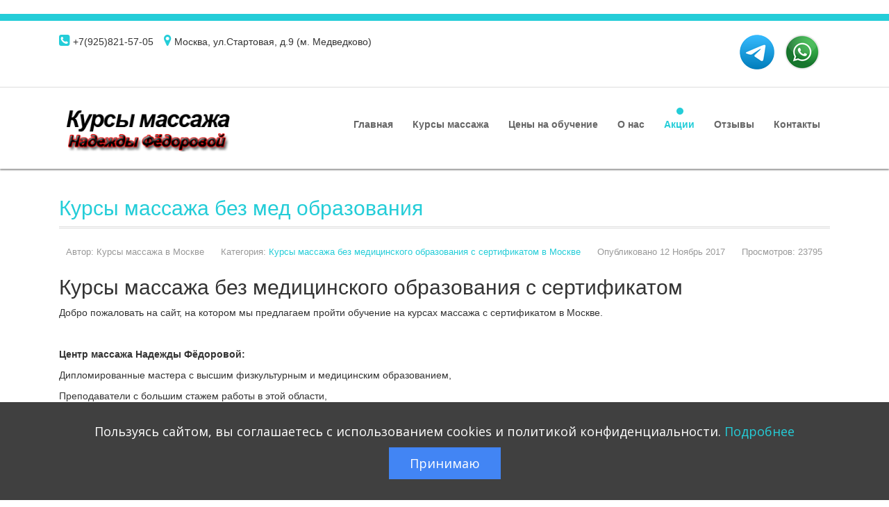

--- FILE ---
content_type: text/html; charset=utf-8
request_url: https://xn--j1amdg6b.xn--80aapdblx1ajgafn.xn--p1ai/index.php/aktsii/95-kursy-massazha-bez-meditsinskogo-obrazovaniya-s-sertifikatom-v-moskve/114-kursy-massazha-bez-med-obrazovaniya
body_size: 9246
content:
<!DOCTYPE html>
﻿<head>
  <base href="https://xn--j1amdg6b.xn--80aapdblx1ajgafn.xn--p1ai/index.php/aktsii/95-kursy-massazha-bez-meditsinskogo-obrazovaniya-s-sertifikatom-v-moskve/114-kursy-massazha-bez-med-obrazovaniya" />
  <meta http-equiv="content-type" content="text/html; charset=utf-8" />
  <meta name="keywords" content="курсы массажа, сертификат массажиста, сертификат, курсы массажа с сертификатом, курсы массажа без медицинского образования" />
  <meta name="author" content="Курсы массажа в Москве" />
  <meta name="description" content="Практические курсы массажа с сертификатом от дипломированного мастера в Москве по доступной цене. Пройди курсы массажа и получи сертификат массажиста." />
  <title>Курсы массажа в Москве - центр обучения Надежды Фёдоровой - курсы массажа - Курсы массажа без мед образования</title>
  <link href="/templates/vt_accounting/favicon.ico" rel="shortcut icon" type="image/vnd.microsoft.icon" />
  <link rel="stylesheet" href="/templates/vt_accounting/css/k2.css" type="text/css" />
  <link rel="stylesheet" href="/plugins/content/mavikthumbnails/mavikthumbnails/highslide/highslide.css" type="text/css" />
  <link rel="stylesheet" href="/plugins/content/mavikthumbnails/mavikthumbnails/style.php?base=/plugins/content/mavikthumbnails" type="text/css" />
  <link rel="stylesheet" href="/templates/vt_accounting/vtemtools/menus/css/styles.css" type="text/css" />
  <link rel="stylesheet" href="/templates/vt_accounting/css/font-awesome/css/font-awesome.min.css" type="text/css" />
  <script src="/media/system/js/mootools-core.js" type="text/javascript"></script>
  <script src="/media/system/js/core.js" type="text/javascript"></script>
  <script src="/media/k2/assets/js/jquery-1.8.3.min.js" type="text/javascript"></script>
  <script src="/components/com_k2/js/k2.js?v2.6.7&amp;sitepath=/" type="text/javascript"></script>
  <script src="/media/system/js/caption.js" type="text/javascript"></script>
  <script src="/plugins/content/mavikthumbnails/mavikthumbnails/highslide/highslide-with-gallery.packed.js" type="text/javascript"></script>
  <script src="/templates/vt_accounting/vtemtools/widgets/jquery-1.7.2.min.js" type="text/javascript"></script>
  <script src="/templates/vt_accounting/css/bootstrap/js/bootstrap.min.js" type="text/javascript"></script>
  <script src="/templates/vt_accounting/vtemtools/widgets/browser-detect.js" type="text/javascript"></script>
  <script src="/media/system/js/mootools-more.js" type="text/javascript"></script>
  <script type="text/javascript">
window.addEvent('load', function() {
				new JCaption('img.caption');
			});
			// Add the controlbar
			if(typeof hs !== "undefined") {
				hs.addSlideshow({
					slideshowGroup: "114",
					interval: 5000,
					repeat: false,
					useControls: true,
					fixedControls: "fit",
					overlayOptions: {
						opacity: .75,
						position: "bottom center",
						hideOnMouseOut: true
					}
				});
			}
		
				hs.graphicsDir = "/plugins/content/mavikthumbnails/mavikthumbnails/highslide/graphics/"
				hs.align = "center";
				hs.transitions = ["expand", "crossfade"];
				hs.lang = {
				  loadingText :     "Загрузка...",
				  playTitle :       "Просмотр слайдшоу",
				  pauseTitle:       "Пауза",
				  previousTitle :   "Предыдущее изображение",
				  nextTitle :       "Следующее изображение",
				  moveTitle :       "Переместить",
				  closeTitle :      "Закрыть (Esc)",
				  fullExpandTitle : "Развернуть до полного размера",
				  restoreTitle :    "Кликните для закрытия картинки, нажмите и удерживайте для перемещения",
				  focusTitle :      "Сфокусировать",
				  loadingTitle :    "Нажмите для отмены"
			  };
				hs.outlineType = "rounded-white";
				hs.fadeInOut = true;
				hs.showCredits = false;
				//hs.dimmingOpacity = 0.75;
			
  </script>
  <!--[if lte IE 6]>
					<link href="/plugins/content/mavikthumbnails/mavikthumbnails/highslide/highslide-ie6.css" rel="stylesheet" type="text/css" />
				<![endif]-->

<link rel="stylesheet" href="/templates/vt_accounting/css/bootstrap/css/bootstrap.css" type="text/css" />
<link rel="stylesheet" href="/templates/vt_accounting/css/template.css" type="text/css" />
<link rel="stylesheet" href="/templates/vt_accounting/css/styles/style1.css" type="text/css" />
<!--[if lt IE 9]>
      <script src="https://oss.maxcdn.com/libs/html5shiv/3.7.0/html5shiv.js"></script>
      <script src="https://oss.maxcdn.com/libs/respond.js/1.3.0/respond.min.js"></script>
<![endif]-->
</head><script type="text/javascript">
var vtemDefault = jQuery.noConflict();
		if (BrowserDetect.browser == 'Explorer' && BrowserDetect.version <= 7){ //CHECK IE 7
	    window.onload=function(){
			document.body.innerHTML = '<div class="unsupport-ie7"><div class="container alert alert-warning clearfix"><h1>Unsupported Browser</h1><p>We have detected that you are using Internet Explorer 7, a browser version that is not supported by this website. Internet Explorer 7 was released in October of 2006, and the latest version of IE7 was released in October of 2007. It is no longer supported by Microsoft.</p><p>Continuing to run IE7 leaves you open to any and all security vulnerabilities discovered since that date. In March of 2011, Microsoft released version 9 of Internet Explorer that, in addition to providing greater security, is faster and more standards compliant than versions 6, 7, and 8 that came before it.</p><p>We suggest installing the <a href="http://www.microsoft.com/windows/internet-explorer/default.aspx" class="alert-link">latest version of Internet Explorer</a>, or the latest version of these other popular browsers: <a href="http://www.mozilla.com/en-US/firefox/firefox.html" class="alert-link">Firefox</a>, <a href="http://www.google.com/chrome" class="alert-link">Google Chrome</a>, <a href="http://www.apple.com/safari/download/" class="alert-link">Safari</a>, <a href="http://www.opera.com/" class="alert-link">Opera</a></p></div></div>';
		}
	}
	jQuery(document).ready(function(e) {
	/////////////END EQUA HEIGHT ////////////////
	(function($) {
		$.fn.equalHeights = function() {
			var maxHeight = 0,
				$this = $(this);
			$this.each( function() {
				var height = $(this).innerHeight();
				if ( height > maxHeight ) { maxHeight = height; }
			});
			return $this.css('min-height', maxHeight);
		};
		// auto-initialize plugin
		$('[data-equal]').each(function(){
			var $this = $(this),
				target = $this.data('equal');
			$this.find(target).equalHeights();
		});
	  })(jQuery);
	  //jQuery('#vt_lbr').children().equalHeights();
	 /////////////END EQUA HEIGHT ////////////////
	 if(!jQuery('.form-group').children('label[class*="col-md-"]').length)
		 jQuery('.form-group').children('label').addClass('col-md-3 control-label');
	 if(jQuery('.form-group').children('div[class*="col-md-"]').length){
		 jQuery('.form-group').find('input:not([type="checkbox"],[type="radio"],[type="hidden"],[type="submit"]), select').addClass('form-control');
		 jQuery('.form-group').find('textarea').addClass('form-control');
	 }
	 if(jQuery('.form-group').children('div:not([class*="col-md-"])')){
		 jQuery('.form-group').children('input:not([type="checkbox"],[type="radio"],[type="hidden"],[type="submit"]), select').addClass('form-control').wrap('<div class="col-md-5" />');
		 jQuery('.form-group').children('textarea').addClass('form-control').wrap('<div class="col-md-9" />');
	 }
});
</script>
<html prefix="og: http://ogp.me/ns#" xml:lang="ru-ru" lang="ru-ru"><meta name="viewport" content="width=device-width, initial-scale=1.0"><link rel="stylesheet" href="/templates/vt_accounting/css/responsive.css" type="text/css" /><style type="text/css">body#vtem{font-family:Arial, Helvetica, sans-serif !important; font-size:14px !important;}</style><body id="vtem" class="com_content opt-article menuid775 template-style1 logo-1 webkit safari chrome mac"><div id="vt_wrapper" class="vt_wrapper vt_container"><section class="vt_wrapper_drawer vt_section"><div class="container vt_group"><div id="vt_drawer" class="vt_drawer row-fluid clearfix"><div class="col-md-6      vt_block">		<div class="vt_moduletable clearfix moduletable  Top_Support">
			        	<div class="vt_moduletable_content">
				

<div class="custom  Top_Support"  >
	<ul>
<li><span class="fa fa-phone-square"> </span>+7(925)821-57-05</li>
<li><span class="fa fa-map-marker"> </span>Москва, ул.Стартовая, д.9 (м. Медведково)</li>
</ul></div>
            </div>   
		</div>
	</div><div class="col-md-6     separator_drawer vt_block">		<div class="vt_moduletable clearfix moduletable  Top_Social">
			        	<div class="vt_moduletable_content">
				

<div class="custom  Top_Social"  >
	<ul>
<a href="https://wa.me/+79258215705?text=Hi" target="_blank" title="Whatsapp"><img alt="Курсы массажа в Москве написать Whatsapp" src="/images/Whatsapp.png" /></a></li>
<li><a href="https://t.me/+79258215705" target="_blank" title="Telegram"><img alt="Курсы массажа в Москве написать Telegram" src="/images/telegram.png" /></a></li>
</ul></div>
            </div>   
		</div>
	</div></div></div></section><section class="vt_wrapper_header vt_section"><div class="container vt_group"><div id="vt_header" class="vt_header row-fluid clearfix"><div class="col-md-3    col-sm-6  col-xs-9  vt_block"><a id="vt_logo" href="https://xn--j1amdg6b.xn--80aapdblx1ajgafn.xn--p1ai/"><img src="/images/logo.png" alt="Logo" /></a></div><div class="col-md-9    col-sm-6 col-xs-3 separator_header vt_block"><div id="vt_main_menu" class="vt_menufix clearfix"><ul class="nav menuvtem_nav mega-menu" id="vtemdefaultmenu">
<li class="item-479"><a href="/" ><i class="fa fa-angle-right"> &nbsp; </i>Главная</a></li><li class="item-753 deeper parent"><a href="#" title="Курсы массажа" ><i class="fa fa-angle-right"> &nbsp; </i>Курсы массажа</a><ul class="nav-child unstyled small"><li class="item-777"><a href="/index.php/2017-11-12-17-51-23/kursy-khidzhamy" ><i class="fa fa-angle-right"> &nbsp; </i>Курсы хиджамы</a></li><li class="item-778"><a href="/index.php/2017-11-12-17-51-23/kursy-turbo-g8" ><i class="fa fa-angle-right"> &nbsp; </i>Курсы TURBO G8+</a></li><li class="item-754"><a href="/index.php/k2-items/2017-11-12-17-51-23/klassicheskij-massazh" ><i class="fa fa-angle-right"> &nbsp; </i>Классический массаж </a></li><li class="item-768"><a href="/index.php/2017-11-12-17-51-23/antitsellyulitnyj-massazh" ><i class="fa fa-angle-right"> &nbsp; </i>Антицеллюлитный массаж</a></li><li class="item-769"><a href="/index.php/2017-11-12-17-51-23/detskij-massazh" ><i class="fa fa-angle-right"> &nbsp; </i>Детский массаж</a></li><li class="item-770"><a href="/index.php/2017-11-12-17-51-23/lechebnyj-massazh" ><i class="fa fa-angle-right"> &nbsp; </i>Лечебный массаж</a></li><li class="item-771"><a href="/index.php/2017-11-12-17-51-23/limfodrenazhnyj-massazh" ><i class="fa fa-angle-right"> &nbsp; </i>Лимфодренажный массаж</a></li><li class="item-772"><a href="/index.php/2017-11-12-17-51-23/medovoe-obertyvanie" ><i class="fa fa-angle-right"> &nbsp; </i>Медовое обертывание</a></li><li class="item-773"><a href="/index.php/2017-11-12-17-51-23/banochnyj-massazh" ><i class="fa fa-angle-right"> &nbsp; </i>Баночный массаж</a></li><li class="item-774"><a href="/index.php/2017-11-12-17-51-23/plasticheskij-massazh-litsa" ><i class="fa fa-angle-right"> &nbsp; </i>Пластический массаж лица</a></li></ul></li><li class="item-488"><a href="/index.php/tseny-na-obuchenie" ><i class="fa fa-angle-right"> &nbsp; </i>Цены на обучение</a></li><li class="item-492 deeper parent"><a href="#" ><i class="fa fa-angle-right"> &nbsp; </i>О нас</a><ul class="nav-child unstyled small"><li class="item-766"><a href="/index.php/2012-03-14-03-12-51/fotogalereya" ><i class="fa fa-angle-right"> &nbsp; </i>Наши выпускники Фото</a></li><li class="item-776"><a href="/index.php/2012-03-14-03-12-51/kursy-massazha-foto" ><i class="fa fa-angle-right"> &nbsp; </i>Курсы массажа Фото</a></li><li class="item-767"><a href="/index.php/2012-03-14-03-12-51/video-galereya" ><i class="fa fa-angle-right"> &nbsp; </i>Видео-галерея</a></li></ul></li><li class="item-775 current active"><a href="/index.php/aktsii" ><i class="fa fa-angle-right"> &nbsp; </i>Акции</a></li><li class="item-498"><a href="/index.php/otzyvy" ><i class="fa fa-angle-right"> &nbsp; </i>Отзывы</a></li><li class="item-503 deeper parent"><a href="#" ><i class="fa fa-angle-right"> &nbsp; </i>Контакты</a><ul class="nav-child unstyled small"><li class="item-755"><a href="/index.php/2012-03-14-03-24-50/adres-kompanii" ><i class="fa fa-angle-right"> &nbsp; </i>Адрес компании</a></li><li class="item-750"><a href="/index.php/2012-03-14-03-24-50/obratnaya-svyaz" ><i class="fa fa-angle-right"> &nbsp; </i>Обратная связь</a></li></ul></li></ul>
</div></div></div></div></section><main class="vt_main clearfix"><div class="container"><div class="col-md-12 vt_component">
<div class="item-page">

	
	
	
	<div class="page-header">

		<h2>

			
			
				
					<a href="/index.php/aktsii/95-kursy-massazha-bez-meditsinskogo-obrazovaniya-s-sertifikatom-v-moskve/114-kursy-massazha-bez-med-obrazovaniya"> Курсы массажа без мед образования</a>

				
			
		</h2>

	</div>

	
	
		
	


	
		<div class="article-info muted">

			<dl class="article-info">

			<dt class="article-info-term">Подробности</dt>



			
				<dd class="createdby">

					
					
						Автор: Курсы массажа в Москве
					
				</dd>

			
			
			
				<dd class="category-name">

					
					
						Категория: <a href="/index.php/aktsii/95-kursy-massazha-bez-meditsinskogo-obrazovaniya-s-sertifikatom-v-moskve">Курсы массажа без медицинского образования с сертификатом в Москве</a>
					
				</dd>

			


			
				<dd class="published">

					<span class="icon-calendar"></span> Опубликовано 12 Ноябрь 2017
				</dd>

			


			
				
				


				
					<dd class="hits">

						<span class="icon-eye-open"></span> Просмотров: 23795
					</dd>

				
			
			</dl>

		</div>

	


	


	
	


	
	
	
	
	
	
	
	<h2>Курсы массажа без медицинского образования с сертификатом</h2>
<p>Добро пожаловать на сайт, на котором мы предлагаем пройти обучение на курсах массажа с сертификатом в Москве.</p>
<p> </p>
<p><strong>Центр массажа Надежды Фёдоровой:</strong></p>
<p>Дипломированные мастера с высшим физкультурным и медицинским образованием,</p>
<p>Преподаватели с большим стажем работы в этой области,</p>
<p>Обучиться массажу всего за 3 дня, занимаясь 3 раза в неделю по 4 ак.часа.</p>
<p>Обучение происходит небольшими группами по 4-6 человек, что позволяет работать индивидуально с   каждым  учеником.</p>
<p>Для того чтобы начать обучение <strong>необязательно иметь медицинское образование</strong>.</p>
<p>Около 90 % каждого из занятий составляет практика.</p>
<p>Результат обучения – <strong>сертификат</strong>!</p>
<p>Для того чтобы определиться с решением об обучении на курсах массажа Надежды Фёдоровой, вы в любое время можете поприсутствовать на занятии, оценить качество обучения.</p>
<p>Если вас интересует профессия массажиста, мы предлагаем собственную методику обучения, основанную на нашем многолетнем опыте работы и личных наработках. Своим ученикам мы открываем не просто приёмы и основы техник разных направлений массажа, мы делимся полученными из долгой практической работы знаниями, тонкостями и нюансами каждой из процедур и манипуляций.</p>
<p> </p>
<h2>Что дают наши курсы массажа</h2>
<p><a class="thumbnail highslide with-zoomin-img zoomin-cur" style="border: 0;" href="/images/diplommassag.jpg" onclick='return hs.expand(this, { captionText: "курсы массажа в москве без медицинского образования с сертификатом цена ", slideshowGroup: "114" })' title="курсы массажа в москве без медицинского образования с сертификатом цена "><img src="/images/thumbnails/images/diplommassag-250x181.jpg" border="0" alt="курсы массажа в москве без медицинского образования с сертификатом цена " width="250" style="" height="181" /><span class="zoomin-img"></span></a></p>
<p>Курсы массажа по цене всегда доступны, а полученный в результате сертификат даёт право начать работу по специальности сразу же после обучения. Профессия массажиста – по-своему всегда была и остаётся уникальной. Освоить её можно всего за несколько недель, но при этом она всегда востребована в любой стране мира: хорошего мастера упорно ищут клиенты, для того чтобы получить возможность стать здоровее, красивее.</p>
<p> </p>
<p>На занятиях массажа вы сможете получить не только базовые знания, но и повысить или расширить свои профессиональные возможности и квалификацию. Любой массажист-универсал знает, что, к примеру, такое направление как SPA, коррекция фигуры или релакс пользуется неизменной популярностью и спросом.</p>
<p> </p>
<p>Имея в нашнм арсенале пройденные по выбранному направлению <strong>курсы массажа с сертификатом</strong> об их окончании вы сможете порадовать своих клиентов широким выбором услуг, возможностью обращаться к одному проверенному мастеру по любому возникшему профильному вопросу. Если же при этом ещё и уровень мастерства будет высок, это всегда будет оценено по достоинству.</p>
<p> </p>
<h2>Курсы массажа в Москве без медицинского образования с сертификатом</h2>
<p><a class="thumbnail highslide with-zoomin-img zoomin-cur" style="border: 0;" href="/images/IMG_7218.jpg" onclick='return hs.expand(this, { captionText: "курсы массажа в москве без медицинского образования с сертификатом цена ", slideshowGroup: "114" })' title="курсы массажа в москве без медицинского образования с сертификатом цена "><img src="/images/thumbnails/images/IMG_7218-225x300.jpg" border="0" alt="курсы массажа в москве без медицинского образования с сертификатом цена " height="300" style="" width="225" /><span class="zoomin-img"></span></a>   <a class="thumbnail highslide with-zoomin-img zoomin-cur" style="border: 0;" href="/images/IMG_6884.JPG" onclick='return hs.expand(this, { captionText: "курсы массажа в москве без медицинского образования с сертификатом цена ", slideshowGroup: "114" })' title="курсы массажа в москве без медицинского образования с сертификатом цена "><img src="/images/thumbnails/images/IMG_6884-225x300.JPG" border="0" alt="курсы массажа в москве без медицинского образования с сертификатом цена " height="300" style="" width="225" /><span class="zoomin-img"></span></a>  <a class="thumbnail highslide with-zoomin-img zoomin-cur" style="border: 0;" href="/images/IMG_6075.JPG" onclick='return hs.expand(this, { captionText: "Курсы массажа в Москве без медицинского образования с сертификатом", slideshowGroup: "114" })' title="Курсы массажа в Москве без медицинского образования с сертификатом"><img src="/images/thumbnails/images/IMG_6075-168x300.JPG" border="0" alt="Курсы массажа в Москве без медицинского образования с сертификатом" height="300" style="" width="168" /><span class="zoomin-img"></span></a>  <a class="thumbnail highslide with-zoomin-img zoomin-cur" style="border: 0;" href="/images/IMG_5994.JPG" onclick='return hs.expand(this, { captionText: "Курсы массажа в Москве без медицинского образования с сертификатом", slideshowGroup: "114" })' title="Курсы массажа в Москве без медицинского образования с сертификатом"><img src="/images/thumbnails/images/IMG_5994-168x300.JPG" border="0" alt="Курсы массажа в Москве без медицинского образования с сертификатом" height="300" style="" width="168" /><span class="zoomin-img"></span></a>  <a class="thumbnail highslide with-zoomin-img zoomin-cur" style="border: 0;" href="/images/IMG_6883.JPG" onclick='return hs.expand(this, { captionText: "Курсы массажа в Москве без медицинского образования с сертификатом", slideshowGroup: "114" })' title="Курсы массажа в Москве без медицинского образования с сертификатом"><img src="/images/thumbnails/images/IMG_6883-225x300.JPG" border="0" alt="Курсы массажа в Москве без медицинского образования с сертификатом" height="300" style="" width="225" /><span class="zoomin-img"></span></a></p> 


	


	
	
	
	
	
	 </div>

</div></div></main><section class="vt_wrapper_footer vt_section"><div class="container vt_group"><div id="vt_footer" class="vt_footer row-fluid clearfix"><div class="col-md-4      vt_block">		<div class="vt_moduletable clearfix moduletable">
			                <h3 class="vt_moduletable_title"><span>ОБУЧЕНИЕ С НУЛЯ</span></h3>
                    	<div class="vt_moduletable_content">
				

<div class="custom"  >
	<p>Обучиться массажу не сложно, курсы классического массажа доступны абсолютно каждому. В нашем центре созданы все условия для качественного обучения массажу. Пройти курс массажа можно в удобное для Вас время, у нас есть группы по будням и выходным дням. Никаких особых требований к обучающимся на курсе "массажа" не предъявляется. Вы можете пройти обучение массажу с нуля и без медицинского образования.</p>
<p>Будем рады видеть Вас у нас в центре, мы поможем Вам стать хорошими массажистами!</p></div>
            </div>   
		</div>
	</div><div class="col-md-4     separator_footer vt_block">		<div class="vt_moduletable clearfix moduletable">
			                <h3 class="vt_moduletable_title"><span>КУРСЫ МАССАЖА</span></h3>
                    	<div class="vt_moduletable_content">
				
<ul class="latestnews">


	<li>

		<a href="/index.php/aktsii/95-kursy-massazha-bez-meditsinskogo-obrazovaniya-s-sertifikatom-v-moskve/114-kursy-massazha-bez-med-obrazovaniya">

			<i class="fa fa-angle-right"></i> Курсы массажа без мед образования</a>

	</li>


	<li>

		<a href="/index.php/k2-items/2017-11-12-17-51-23/klassicheskij-massazh">

			<i class="fa fa-angle-right"></i> Классический массаж </a>

	</li>


	<li>

		<a href="/index.php/2017-11-12-17-51-23/detskij-massazh">

			<i class="fa fa-angle-right"></i> Детский массаж</a>

	</li>


	<li>

		<a href="/index.php/2017-11-12-17-51-23/banochnyj-massazh">

			<i class="fa fa-angle-right"></i> Баночный массаж</a>

	</li>


	<li>

		<a href="/index.php/2017-11-12-17-51-23/plasticheskij-massazh-litsa">

			<i class="fa fa-angle-right"></i> Пластический массаж лица</a>

	</li>


	<li>

		<a href="/index.php/2017-11-12-17-51-23/antitsellyulitnyj-massazh">

			<i class="fa fa-angle-right"></i> Антицеллюлитный массаж</a>

	</li>


</ul>

            </div>   
		</div>
	</div><div class="col-md-4     separator_footer vt_block">		<div class="vt_moduletable clearfix moduletable  Newsletter">
			                <h3 class="vt_moduletable_title"><span>Контакты</span></h3>
                    	<div class="vt_moduletable_content">
				

<div class="custom  Newsletter"  >
	<iframe src="https://www.google.com/maps/embed?pb=!4v1549559689135!6m8!1m7!1sUc4m3PFmRWamRn6NH4WXEw!2m2!1d55.88662929368957!2d37.70117927563116!3f139.30586145190938!4f25.727669257135105!5f0.8595648193233387" width="280" height="160" frameborder="0" style="border:0" allowfullscreen></iframe>
<p><span class="fa fa-map-marker"> </span>Адрес: Москва, ул.Стартовая, д.9 (м. Медведково)</p>
<p><span class="fa fa-phone-square"> </span>+7(925)821-57-05</p>
<p>Фёдорова Надежда Юрьевна</p>
<p><a href="https://курсы.массажпрестиж.рф/index.php/k2-items/privacy-policy" title="Политика конфиденциальности"><span style="color:#ffffff">Политика конфиденциальности</span></a></p>
</div>
            </div>   
		</div>
	</div><div class="col-md-12    copyright separator_footer vt_block">		<div class="vt_moduletable clearfix moduletable_copyright">
			        	<div class="vt_moduletable_content">
				<div class="footer1_copyright">&#169; 2026 Курсы массажа в Москве - центр обучения Надежды Фёдоровой - курсы массажа. Все права защищены.</div>
<div class="footer2_copyright"><a href="http://курсы.массажпрестиж.рф">Надежда Фёдорова</a> - курсы массажа с дипломом <a href="http://курсы.массажпрестиж.рф">Москва.</a></div>
            </div>   
		</div>
	</div></div></div></section><footer class="vt_wrapper_copyright vt_section"><div class="container clearfix"><div class="col-md-12"><a id="gotop" href="#vtem" title="Back to Top"><span><i class="fa fa-angle-up">&nbsp;</i></span></a><div style="text-align:center;padding:5px;"><a href="http://массажпрестиж.рф" target="_blank"><img class="vtem_copyright_logo" src="/templates/vt_accounting/vtemtools/widgets/images/vtem-logo.png"/></a></div></div></div></footer></div><script type="text/javascript" src="/templates/vt_accounting/vtemtools/menus/jquery.hoverIntent.minified.js"></script>
		  <script type="text/javascript" src="/templates/vt_accounting/vtemtools/menus/jquery.omenu.1.0.js"></script><script type="text/javascript">var vtemDefaultMenu = jQuery.noConflict();
	jQuery(document).ready(function(){
		jQuery("#vtemdefaultmenu").oMenu({
			theme: "default-menu",
			effect: "bounce",
			mouseEvent: "hover"
		});
	});</script><script type="text/javascript" src="/templates/vt_accounting/vtemtools/widgets/scrollReveal.js"></script><script type="text/javascript">window.scrollReveal = new scrollReveal();</script></body></html><script src="/cookie/load.js"></script>
<center><!-- Yandex.Metrika informer -->
<a href="https://metrika.yandex.ru/stat/?id=46617111&amp;from=informer"
target="_blank" rel="nofollow"><img src="https://informer.yandex.ru/informer/46617111/3_1_FFFFFFFF_EFEFEFFF_0_pageviews"
style="width:88px; height:31px; border:0;" alt="Яндекс.Метрика" title="Яндекс.Метрика: данные за сегодня (просмотры, визиты и уникальные посетители)" class="ym-advanced-informer" data-cid="46617111" data-lang="ru" /></a>
<!-- /Yandex.Metrika informer -->

<!-- Yandex.Metrika counter -->
<script type="text/javascript" >
    (function (d, w, c) {
        (w[c] = w[c] || []).push(function() {
            try {
                w.yaCounter46617111 = new Ya.Metrika({
                    id:46617111,
                    clickmap:true,
                    trackLinks:true,
                    accurateTrackBounce:true
                });
            } catch(e) { }
        });

        var n = d.getElementsByTagName("script")[0],
            s = d.createElement("script"),
            f = function () { n.parentNode.insertBefore(s, n); };
        s.type = "text/javascript";
        s.async = true;
        s.src = "https://mc.yandex.ru/metrika/watch.js";

        if (w.opera == "[object Opera]") {
            d.addEventListener("DOMContentLoaded", f, false);
        } else { f(); }
    })(document, window, "yandex_metrika_callbacks");
</script>
<noscript><div><img src="https://mc.yandex.ru/watch/46617111" style="position:absolute; left:-9999px;" alt="" /></div></noscript>
<!-- /Yandex.Metrika counter -->
<!-- Rating@Mail.ru counter -->
<script type="text/javascript">
var _tmr = window._tmr || (window._tmr = []);
_tmr.push({id: "2941077", type: "pageView", start: (new Date()).getTime()});
(function (d, w, id) {
  if (d.getElementById(id)) return;
  var ts = d.createElement("script"); ts.type = "text/javascript"; ts.async = true; ts.id = id;
  ts.src = (d.location.protocol == "https:" ? "https:" : "http:") + "//top-fwz1.mail.ru/js/code.js";
  var f = function () {var s = d.getElementsByTagName("script")[0]; s.parentNode.insertBefore(ts, s);};
  if (w.opera == "[object Opera]") { d.addEventListener("DOMContentLoaded", f, false); } else { f(); }
})(document, window, "topmailru-code");
</script><noscript><div>
<img src="//top-fwz1.mail.ru/counter?id=2941077;js=na" style="border:0;position:absolute;left:-9999px;" alt="" />
</div></noscript>
<!-- //Rating@Mail.ru counter -->
<!-- Rating@Mail.ru logo -->
<a href="https://top.mail.ru/jump?from=2941077">
<img src="//top-fwz1.mail.ru/counter?id=2941077;t=479;l=1" 
style="border:0;" height="31" width="88" alt="Рейтинг@Mail.ru" /></a>
<!-- //Rating@Mail.ru logo -->
<a href="https://ремонт-литых-дисков-москва.рф" title="Ремонт литых дисков"><img alt="Ремонт литых дисков в Москве" src="https://ремонт-литых-дисков-москва.рф/remont-diskov.jpg" style="width: 110px; height: 31px;" /></a>
<a href="https://шиномонтаж-круглосуточный24.рф" title="шиномонтаж круглосуточный в Москве"><img alt="шиномонтаж круглосуточно в Москве" src="https://шиномонтаж-круглосуточный24.рф/shinomontag24moskov.jpg" style="width: 110px; height: 31px;" /></a>
  <!--LiveInternet counter--><script type="text/javascript">
document.write("<a href='//www.liveinternet.ru/click' "+
"target=_blank><img src='//counter.yadro.ru/hit?t52.11;r"+
escape(document.referrer)+((typeof(screen)=="undefined")?"":
";s"+screen.width+"*"+screen.height+"*"+(screen.colorDepth?
screen.colorDepth:screen.pixelDepth))+";u"+escape(document.URL)+
";h"+escape(document.title.substring(0,150))+";"+Math.random()+
"' alt='' title='LiveInternet: показано число просмотров и"+
" посетителей за 24 часа' "+
"border='0' width='88' height='31'><\/a>")
</script><!--/LiveInternet-->
</center> 

--- FILE ---
content_type: text/css
request_url: https://xn--j1amdg6b.xn--80aapdblx1ajgafn.xn--p1ai/templates/vt_accounting/css/styles/style1.css
body_size: 701
content:
.Our_services .fa,.Top_Support .fa,.Top_Social .fa:hover,
a.itemCommentsLink,.itemComments a,.itemCategory a,
.vtem_scroller .prev:hover .fa, .vtem_scroller .next:hover .fa,
.btn-primary:hover,#comment-form .btn.btn-primary:hover,.btn.btn-primary:hover,
h4 a:hover,.fa-angle-double-right, a:hover .fa-angle-double-right,
.pagination > li > a,.pagination > li > a:hover,.btn.btn-primary,
#comment-form .btn.btn-primary,
.blog h2 a:hover, a:hover, a:focus,a, .vtem_scroller h4 a:hover, ul.latestnews li a:hover,
ul.menu li a:hover, ul.weblinks li a:hover, ul.menu li.active.current a, 
ul.menu li.parent a:hover, ul.menu li.active li.active.curren a,
.login ul.login li a:hover,.btn-link,.btn-link:hover,.page-header h2 a,
.main-mega-menu li.mega-hover > .sub-container.mega > a, 
.main-mega-menu li.mega-hover > .sub-container.mega > a:hover, 
.menuvtem_nav > li.active > .sub-menu > li.active > a, 
.active.parent > .sub-container > li.active > a,
.main-mega-menu .sub-container li.active > a,
.main-mega-menu li.mega-hover > .sub-container.mega > a, 
.main-mega-menu li.mega-hover > .sub-container.mega > a:hover, 
.main-mega-menu .sub-container li.mega-hover > a,
.main-mega-menu .sub-container li.current.active > a,
.active.parent .sub-container li.active > a{ color:#24cdd8;}


.main-mega-menu .sub-container li.mega-hover > a > .mega-menu-icon,
.main-mega-menu .sub-container li.current.active > a > .mega-menu-icon,
.active.parent .sub-container li.active > a > .mega-menu-icon,
.main-mega-menu li .sub-container a:hover .mega-menu-icon,
.main-mega-menu li .sub-container a:focus .mega-menu-icon{border-top-color: #24cdd8;  border-bottom-color: #24cdd8; color:#24cdd8;}

#vt_wrapper{ border-top:10px solid #24cdd8;}

.vtem_scroller .prev:hover, .vtem_scroller .next:hover,
.btn.btn-primary,#comment-form .btn.btn-primary{ border:1px solid #24cdd8;}

.mega-menu-wrapper > ul.main-mega-menu > li.current > a, 
.menuvtem_nav > .current.active > a, 
.main-mega-menu > li.mega-hover > a, 
.main-mega-menu > li.mega-hover > a:hover, 
.menuvtem_nav > .active > a, 
.menuvtem_nav > .active > a:hover, 
.menuvtem_nav > .active > a:focus,
.main-mega-menu > li.mega-hover > a, 
.main-mega-menu > li.mega-hover > a:hover, 
.menuvtem_nav > .current.active > a,
.menuvtem_nav > .active > a, 
.menuvtem_nav > .active > a:hover, 
.menuvtem_nav > .active > a:focus{ color:#24cdd8 !important;}

.vtem-accordion-wrapper .title.active,
.menuvtem_nav > li.active:after,
.vt_wrapper_showcase,.vt_wrapper_footer,
.vt_wrapper_copyright,
.vt-main-header:before,
.vt-main-header:after{ background:#24cdd8 !important;}
.template-style1 #vt_logo{ background:url(vt_logo_style1.png) 0 0 no-repeat;}


--- FILE ---
content_type: text/css
request_url: https://xn--j1amdg6b.xn--80aapdblx1ajgafn.xn--p1ai/templates/vt_accounting/css/responsive.css
body_size: 1688
content:
@media (max-width: 991px) {
  /*//////// VTEM MENU //////////////*/
	.mega-menu-wrapper ul, .mega-menu-wrapper li, .mega-menu-wrapper .mega-group{width:100% !important;}
	.mega-menu-wrapper .sub-container, .mega-menu-wrapper ul, .mega-menu-wrapper li{z-index:1 !important; -moz-box-sizing:border-box; -webkit-box-sizing:border-box; box-sizing:border-box;}
	.mega-menu-wrapper .sub-container{max-width:100%; width:100% !important; position:relative !important; left:auto !important; top: auto !important; float:left;}
	.mega-menu-wrapper .main-mega-menu > li > .sub-container{-moz-box-shadow:none !important; -webkit-box-shadow:none !important; box-shadow:none !important; border:none !important;}
	.oVertical-wrapper.mega-menu-wrapper > .main-mega-menu > li > .sub-container{-moz-border-radius:0 !important; -webkit-border-radius:0 !important; border-radius:0 !important;}
	.row-fluid [class*="span"] + [class*="span"]{}
	.menu-stick{display: block; background-position:center 0;position:absolute; right:0px; top:5px;}
	.mega-menu-stick{display:none;}
	.oMenuStickOpen{margin-left:260px; overflow:hidden;}
	.oMenuStickClose{margin-left:0;}
	.oMenuStickClose .main-mega-menu{height:0; display:none;}
	.oMenuStickOpen .main-mega-menu{position:fixed; left:0; top:0; width:260px !important; height:100%; overflow:auto; box-shadow:3px 0 8px rgba(180, 180, 180, 0.5); border-right:1px solid #ccc; z-index:99999;}
	.oMenuStickOpen .main-mega-menu .sub-container{margin:0 !important;}
	.oMenuStickOpen .main-mega-menu .sub-container, .main-mega-menu li > a,
	.mega-menu-wrapper .main-mega-menu li > a:hover{display:block !important; background:none !important; color:#666 !important; opacity:1 !important; font-weight:normal !important; top:0px !important; background:none !important;}
	.mega-menu-icon{ display:none !important;}
	.mega-menu-wrapper ul.main-mega-menu li a:hover{text-decoration:underline; background:none !important;}
	.menuvtem_nav > li.active:after{ display:none;}
	.mega-menu-wrapper ul.main-mega-menu li.current > a{ color:#666; font-weight:normal !important; background:none !important;}
	.mega-menu-wrapper ul{background:#fff url(../vtemtools/menus/css/images/line.png) repeat-y 10px center !important;}
	.mega-menu-wrapper ul.main-mega-menu li{background:transparent url(../vtemtools/menus/css/images/node-mid.png) no-repeat 10px -5px !important; padding:0 10px 0 15px !important; opacity:0.9;}
	.mega-menu-wrapper ul.main-mega-menu li a{padding:5px !important; margin:5px !important; font-size:95%; background:none !important;}
	.mega-menu-wrapper ul.main-mega-menu > li > a{font-size:100%; font-weight:bold; background:none !important;}
	.mega-menu-wrapper ul.main-mega-menu > li:first-child{background:#fff url(../vtemtools/menus/css/images/node-first.png) no-repeat 10px 20px !important;}
	.mega-menu-wrapper ul.main-mega-menu li:last-child{background:#fff url(../vtemtools/menus/css/images/node-last.png) no-repeat 10px -30px !important}
	.oMenuOverwrite{position:fixed; top:0; bottom:0; left:260px; right:0; background-color:rgba(50, 50, 50, 0.3); cursor:pointer; z-index:99999;}
	.main-mega-menu .sub-container li.mega-hover > a,
	.main-mega-menu .sub-container li.current.active > a,
	.active.parent .sub-container li.active > a,
	.menuvtem_nav .current.active > a,
	.main-mega-menu li.mega-hover > a, .main-mega-menu li.mega-hover > a:hover,
	.menuvtem_nav > .active > a, .menuvtem_nav > .active > a:hover, .menuvtem_nav > .active > a:focus{background:none !important; color: #666; font-weight:bold !important;}
	.main-mega-menu li li .sub-container:before,
	.main-mega-menu li .sub-container:before {
		border-bottom: 0 none !important;
		border-left: 0 none !important;
		border-right: 0 none !important;
		content: "";
		display: inline-block !important;
		left: auto !important;
		position: inherit !important;
		top: auto !important;
	}
	.main-mega-menu li li .sub-container:after,
	.main-mega-menu li .sub-container:after {
		border-bottom: 0 none !important;
		border-left: 0 none !important;
		border-right: 0 none !important;
		content: "";
		display: inline-block !important;
		left: auto !important;
		position: inherit !important;
		top: auto !important;
	}
	.main-mega-menu li li .sub-container {
		padding: 0 !important;
		top: auto !important;
	}
	.main-mega-menu li .sub-container {
		border: 0 none;
		border-radius: 6px;
		box-shadow: none;
		display: none;
		float: left;
		left: 0;
		list-style: none outside none;
		margin: 2px 0 0;
		min-width: 160px;
		padding: 0 !important;
		position: relative;
		top: 0;
		z-index: 1000;
	}
	.vtem_scroller .slides li img{ display:inline-block !important;}
	.vtem_skitter .vtem_skitter_title{ font-size:30px; line-height:35px;}
	.vtem_skitter .label_skitter{ width:80% !important; left:10% !important; display:none !important;}
	.Our_projects .vtem_scroller .slides > li > div > div{margin-bottom:40px;}
	.module_support.vt_block{ padding-right:5px;}
	.module_search.vt_block{ padding-left:5px;}
	.module_support.vt_block, .module_search.vt_block,
	.vt_wrapper_top .search form input, .vt_wrapper_top .search form button{ font-size:12px;}
	.vt_wrapper_top .search form input{ width:60%;}
	.vtem-accordion-wrapper .vtem-accordion{ width:100% !important;}
	.vt_moduletable.Our_projects .vtem_scroller .slides li img{ width:100%;}
	.subCategoryContainer{ width:50% !important;}
	.subCategoryContainer h2{ font-size:24px;}
	#vt_main_menu{ float:right;}
	.Our_services .block, .Testimonials .block{ padding-bottom:40px;}
	.Accounting_info .block{ padding-bottom:40px;}
	.copyright.vt_block{ margin-top:60px;}
	.moduletable.Back_Top{ top:40px;}
	.moduletable.Top_Support{ margin-bottom:20px;}
	.vt_drawer{ text-align:center;}
	.vt_drawer ul{ margin:0 auto; display:inline-block; text-align:center;}
	.Top_Social ul{ float:none; margin-top:20px;}
}

@media (min-width: 992px) {
  .nav-collapse.collapse {height: auto !important;overflow: visible !important;}
  .mega-menu-stick{display: block !important;}
  .vt_wrapper_top .search form{ width:100%;}
  .main-mega-menu > li > a{ padding:7px 13px !important; }
  .ie9 .main-mega-menu > li > a{ font-size:13px;} 
  .Our_projects .vtem_scroller h4.vtem_engine_title{ font-size:15px; font-weight:bold;}
  .subCategoryContainer h2{ font-size:24px;}
  .Accounting_info h4{ font-size:18px;}
  .join_us h4{font-size:28px;}
}



--- FILE ---
content_type: application/javascript
request_url: https://xn--j1amdg6b.xn--80aapdblx1ajgafn.xn--p1ai/plugins/content/mavikthumbnails/mavikthumbnails/highslide/highslide-with-gallery.packed.js
body_size: 17162
content:
/** 
 * Name:    Highslide JS
 * Version: 4.1.9 (2010-07-05)
 * Author:  Torstein Hønsi
 * Support: www.highslide.com/support
 * License: www.highslide.com/#license
 */
eval(function(p,a,c,k,e,d){e=function(c){return(c<a?'':e(parseInt(c/a)))+((c=c%a)>35?String.fromCharCode(c+29):c.toString(36))};if(!''.replace(/^/,String)){while(c--){d[e(c)]=k[c]||e(c)}k=[function(e){return d[e]}];e=function(){return'\\w+'};c=1};while(c--){if(k[c]){p=p.replace(new RegExp('\\b'+e(c)+'\\b','g'),k[c])}}return p}('q(!m){u m={18:{95:\'9e\',9c:\'ce...\',9d:\'7q 1L cf\',8J:\'7q 1L cc 1L c6\',8c:\'c7 1L c8 B (f)\',ad:\'ch by <i>aw ar</i>\',ae:\'ci 1L cp aw ar cr\',8D:\'aB\',9v:\'av\',9r:\'aH\',8z:\'aT\',8p:\'aT (cn)\',cj:\'c5\',8H:\'9Z\',aA:\'9Z 1g (9T)\',8U:\'9R\',93:\'9R 1g (9T)\',8I:\'aB (7m 14)\',91:\'av (7m 2N)\',9t:\'aH\',9p:\'1:1\',3f:\'bX %1 cU %2\',7W:\'7q 1L 24 2U, cC 8V cx 1L 3n. cG 7m cN K 1o 8V 2Z.\'},4D:\'L/cL/\',6D:\'bi.4f\',4Z:\'bj.4f\',6M:5t,7V:5t,4l:15,8X:15,6u:15,9f:15,4m:bk,94:0.75,8A:J,7c:5,3J:2,bp:3,5r:1f,9Q:\'4d 2N\',ag:1,8x:J,a8:\'bo://L.bn/\',a4:\'bl\',9o:J,7S:[\'a\'],31:[],9Y:5t,3K:0,7n:50,49:\'2q\',7j:\'2q\',8y:H,8r:H,8i:J,59:8u,51:8u,5q:J,1A:\'bA-b0\',am:{2C:\'<X 2i="L-2C"><6S>\'+\'<1T 2i="L-2Z">\'+\'<a 1Z="#" 2t="{m.18.8I}">\'+\'<1Y>{m.18.8D}</1Y></a>\'+\'</1T>\'+\'<1T 2i="L-3m">\'+\'<a 1Z="#" 2t="{m.18.aA}">\'+\'<1Y>{m.18.8H}</1Y></a>\'+\'</1T>\'+\'<1T 2i="L-2V">\'+\'<a 1Z="#" 2t="{m.18.93}">\'+\'<1Y>{m.18.8U}</1Y></a>\'+\'</1T>\'+\'<1T 2i="L-1o">\'+\'<a 1Z="#" 2t="{m.18.91}">\'+\'<1Y>{m.18.9v}</1Y></a>\'+\'</1T>\'+\'<1T 2i="L-3n">\'+\'<a 1Z="#" 2t="{m.18.9t}">\'+\'<1Y>{m.18.9r}</1Y></a>\'+\'</1T>\'+\'<1T 2i="L-19-2x">\'+\'<a 1Z="#" 2t="{m.18.8c}">\'+\'<1Y>{m.18.9p}</1Y></a>\'+\'</1T>\'+\'<1T 2i="L-24">\'+\'<a 1Z="#" 2t="{m.18.8p}" >\'+\'<1Y>{m.18.8z}</1Y></a>\'+\'</1T>\'+\'</6S></X>\'},4R:[],7A:J,V:[],7O:[\'5q\',\'2Y\',\'49\',\'7j\',\'8y\',\'8r\',\'1A\',\'3J\',\'bx\',\'ba\',\'bf\',\'ap\',\'bt\',\'bz\',\'bE\',\'aR\',\'an\',\'8i\',\'3w\',\'4K\',\'31\',\'3K\',\'M\',\'1c\',\'87\',\'59\',\'51\',\'5U\',\'7i\',\'8O\',\'2s\',\'2o\',\'aO\',\'aP\',\'1D\'],1x:[],5u:0,7h:{x:[\'9b\',\'14\',\'3T\',\'2N\',\'8Y\'],y:[\'4W\',\'11\',\'7Y\',\'4d\',\'6v\']},6b:{},aR:{},ap:{},3F:[],5b:[],3V:{},7Q:{},5Y:[],2P:/bm\\/4\\.0/.1b(4U.5y)?8:6F((4U.5y.5I().2I(/.+(?:ac|bu|bc|1F)[\\/: ]([\\d.]+)/)||[0,\'0\'])[1]),1F:(T.54&&!1G.3h),4j:/aY/.1b(4U.5y),67:/b9.+ac:1\\.[0-8].+b3/.1b(4U.5y),$:z(1M){q(1M)D T.bv(1M)},2r:z(2l,3o){2l[2l.R]=3o},1a:z(9E,4F,3s,7U,9G){u C=T.1a(9E);q(4F)m.30(C,4F);q(9G)m.W(C,{bq:0,9W:\'1I\',7l:0});q(3s)m.W(C,3s);q(7U)7U.2D(C);D C},30:z(C,4F){K(u x 2J 4F)C[x]=4F[x];D C},W:z(C,3s){K(u x 2J 3s){q(m.1F&&x==\'1l\'){q(3s[x]>0.99)C.G.bd(\'52\');I C.G.52=\'aL(1l=\'+(3s[x]*2b)+\')\'}I C.G[x]=3s[x]}},1X:z(C,Z,2W){u 42,4t,3Y;q(1v 2W!=\'6e\'||2W===H){u 2X=8w;2W={3v:2X[2],2o:2X[3],5Q:2X[4]}}q(1v 2W.3v!=\'3f\')2W.3v=5t;2W.2o=1d[2W.2o]||1d.8W;2W.61=m.30({},Z);K(u 3a 2J Z){u e=28 m.1E(C,2W,3a);42=6F(m.7z(C,3a))||0;4t=6F(Z[3a]);3Y=3a!=\'1l\'?\'F\':\'\';e.3z(42,4t,3Y)}},7z:z(C,Z){q(C.G[Z]){D C.G[Z]}I q(T.83){D T.83.aD(C,H).aF(Z)}I{q(Z==\'1l\')Z=\'52\';u 3o=C.b8[Z.2h(/\\-(\\w)/g,z(a,b){D b.8v()})];q(Z==\'52\')3o=3o.2h(/aL\\(1l=([0-9]+)\\)/,z(a,b){D b/2b});D 3o===\'\'?1:3o}},6z:z(){u d=T,w=1G,5c=d.6C&&d.6C!=\'7d\'?d.4E:d.6A;u M=m.1F?5c.6W:(d.4E.6W||5X.b5),1c=m.1F?5c.9U:5X.aX;m.4b={M:M,1c:1c,4L:m.1F?5c.4L:b1,4P:m.1F?5c.4P:b2};D m.4b},65:z(C){u p={x:C.4e,y:C.8E};4i(C.8F){C=C.8F;p.x+=C.4e;p.y+=C.8E;q(C!=T.6A&&C!=T.4E){p.x-=C.4L;p.y-=C.4P}}D p},2x:z(a,2S,3z,S){q(!a)a=m.1a(\'a\',H,{1t:\'1I\'},m.21);q(1v a.5d==\'z\')D 2S;1W{28 m.4G(a,2S,3z);D 1f}22(e){D J}},ak:z(C,4g,U){u 1i=C.2M(4g);K(u i=0;i<1i.R;i++){q((28 62(U)).1b(1i[i].U)){D 1i[i]}}D H},al:z(s){s=s.2h(/\\s/g,\' \');u 1V=/{m\\.18\\.([^}]+)\\}/g,5i=s.2I(1V),18;q(5i)K(u i=0;i<5i.R;i++){18=5i[i].2h(1V,"$1");q(1v m.18[18]!=\'1H\')s=s.2h(5i[i],m.18[18])}D s},9j:z(){u 7R=0,5F=-1,V=m.V,A,1q;K(u i=0;i<V.R;i++){A=V[i];q(A){1q=A.Q.G.1q;q(1q&&1q>7R){7R=1q;5F=i}}}q(5F==-1)m.3G=-1;I V[5F].3M()},5k:z(a,4T){a.5d=a.2E;u p=a.5d?a.5d():H;a.5d=H;D(p&&1v p[4T]!=\'1H\')?p[4T]:(1v m[4T]!=\'1H\'?m[4T]:H)},71:z(a){u 1D=m.5k(a,\'1D\');q(1D)D 1D;D a.1Z},55:z(1M){u 3t=m.$(1M),41=m.7Q[1M],a={};q(!3t&&!41)D H;q(!41){41=3t.7a(J);41.1M=\'\';m.7Q[1M]=41;D 3t}I{D 41.7a(J)}},3L:z(d){q(d)m.6N.2D(d);m.6N.2R=\'\'},1k:z(A){q(!m.2m){m.2m=m.1a(\'X\',{U:\'L-bF L-29-B\',4M:\'\',2E:z(){m.24()}},{1e:\'1B\',1l:0},m.21,J)}m.2m.G.1t=\'\';m.2m.4M+=\'|\'+A.O;q(m.67&&m.8K)m.W(m.2m,{9n:\'6B(\'+m.4D+\'bw.8S)\',1l:1});I m.1X(m.2m,{1l:A.3K},m.7n)},72:z(O){q(!m.2m)D;q(1v O!=\'1H\')m.2m.4M=m.2m.4M.2h(\'|\'+O,\'\');q((1v O!=\'1H\'&&m.2m.4M!=\'\')||(m.1R&&m.5k(m.1R,\'3K\')))D;q(m.67&&m.8K)m.2m.G.1t=\'1I\';I m.1X(m.2m,{1l:0},m.7n,H,z(){m.2m.G.1t=\'1I\'})},6G:z(5A,A){u Y=A||m.2g();A=Y;q(m.1R)D 1f;I m.Y=Y;m.46(T,1G.3h?\'5B\':\'5C\',m.4O);1W{m.1R=5A;5A.2E()}22(e){m.Y=m.1R=H}1W{q(!5A||A.31[1]!=\'3O\')A.24()}22(e){}D 1f},5z:z(C,1U){u A=m.2g(C);q(A)D m.6G(A.74(1U),A);I D 1f},2Z:z(C){D m.5z(C,-1)},1o:z(C){D m.5z(C,1)},4O:z(e){q(!e)e=1G.23;q(!e.2d)e.2d=e.7D;q(1v e.2d.9k!=\'1H\')D J;u A=m.2g();u 1U=H;8n(e.bh){1J 70:q(A)A.6k();D J;1J 32:1U=2;5h;1J 34:1J 39:1J 40:1U=1;5h;1J 8:1J 33:1J 37:1J 38:1U=-1;5h;1J 27:1J 13:1U=0}q(1U!==H){m.46(T,1G.3h?\'5B\':\'5C\',m.4O);q(!m.9o)D J;q(e.4y)e.4y();I e.8M=1f;q(A){q(1U==0){A.24()}I q(1U==2){q(A.1g)A.1g.ai()}I{q(A.1g)A.1g.2V();m.5z(A.O,1U)}D 1f}}D J},be:z(P){m.2r(m.1x,m.30(P,{1C:\'1C\'+m.5u++}))},bg:z(1h){u 2z=1h.2s;q(1v 2z==\'6e\'){K(u i=0;i<2z.R;i++){u o={};K(u x 2J 1h)o[x]=1h[x];o.2s=2z[i];m.2r(m.5b,o)}}I{m.2r(m.5b,1h)}},8g:z(7w,5E){u C,1V=/^L-Q-([0-9]+)$/;C=7w;4i(C.1P){q(C.6E!==1H)D C.6E;q(C.1M&&1V.1b(C.1M))D C.1M.2h(1V,"$1");C=C.1P}q(!5E){C=7w;4i(C.1P){q(C.4g&&m.5N(C)){K(u O=0;O<m.V.R;O++){u A=m.V[O];q(A&&A.a==C)D O}}C=C.1P}}D H},2g:z(C,5E){q(1v C==\'1H\')D m.V[m.3G]||H;q(1v C==\'3f\')D m.V[C]||H;q(1v C==\'81\')C=m.$(C);D m.V[m.8g(C,5E)]||H},5N:z(a){D(a.2E&&a.2E.a7().2h(/\\s/g,\' \').2I(/m.(br|e)bB/))},ab:z(){K(u i=0;i<m.V.R;i++)q(m.V[i]&&m.V[i].4X)m.9j()},6H:z(e){q(!e)e=1G.23;q(e.bC>1)D J;q(!e.2d)e.2d=e.7D;u C=e.2d;4i(C.1P&&!(/L-(2U|3n|5G|4a)/.1b(C.U))){C=C.1P}u A=m.2g(C);q(A&&(A.86||!A.4X))D J;q(A&&e.S==\'9l\'){q(e.2d.9k)D J;u 2I=C.U.2I(/L-(2U|3n|4a)/);q(2I){m.2T={A:A,S:2I[1],14:A.x.E,M:A.x.B,11:A.y.E,1c:A.y.B,9s:e.6j,9A:e.6r};m.2a(T,\'6d\',m.5K);q(e.4y)e.4y();q(/L-(2U|5G)-8b/.1b(A.16.U)){A.3M();m.7v=J}D 1f}}I q(e.S==\'aC\'){m.46(T,\'6d\',m.5K);q(m.2T){q(m.4h&&m.2T.S==\'2U\')m.2T.A.16.G.43=m.4h;u 3q=m.2T.3q;q(!3q&&!m.7v&&!/(3n|4a)/.1b(m.2T.S)){A.24()}I q(3q||(!3q&&m.bD)){m.2T.A.5v(\'1r\')}m.7v=1f;m.2T=H}I q(/L-2U-8b/.1b(C.U)){C.G.43=m.4h}}D 1f},5K:z(e){q(!m.2T)D J;q(!e)e=1G.23;u a=m.2T,A=a.A;a.66=e.6j-a.9s;a.7P=e.6r-a.9A;u 7p=1d.bs(1d.90(a.66,2)+1d.90(a.7P,2));q(!a.3q)a.3q=(a.S!=\'2U\'&&7p>0)||(7p>(m.b4||5));q(a.3q&&e.6j>5&&e.6r>5){q(a.S==\'4a\')A.4a(a);I{A.8d(a.14+a.66,a.11+a.7P);q(a.S==\'2U\')A.16.G.43=\'3n\'}}D 1f},8P:z(e){1W{q(!e)e=1G.23;u 5H=/bb/i.1b(e.S);q(!e.2d)e.2d=e.7D;q(m.1F)e.6R=5H?e.b7:e.b6;u A=m.2g(e.2d);q(!A.4X)D;q(!A||!e.6R||m.2g(e.6R,J)==A||m.2T)D;K(u i=0;i<A.1x.R;i++)(z(){u o=m.$(\'1C\'+A.1x[i]);q(o&&o.6o){q(5H)m.W(o,{1e:\'1B\',1t:\'\'});m.1X(o,{1l:5H?o.1l:0},o.3H)}})()}22(e){}},2a:z(C,23,3g){q(C==T&&23==\'3u\'){m.2r(m.5Y,3g)}1W{C.2a(23,3g,1f)}22(e){1W{C.98(\'4I\'+23,3g);C.cS(\'4I\'+23,3g)}22(e){C[\'4I\'+23]=3g}}},46:z(C,23,3g){1W{C.46(23,3g,1f)}22(e){1W{C.98(\'4I\'+23,3g)}22(e){C[\'4I\'+23]=H}}},5Z:z(i){q(m.7A&&m.4R[i]&&m.4R[i]!=\'1H\'){u 1y=T.1a(\'1y\');1y.5M=z(){1y=H;m.5Z(i+1)};1y.1D=m.4R[i]}},az:z(3f){q(3f&&1v 3f!=\'6e\')m.7c=3f;u 2l=m.6t();K(u i=0;i<2l.4u.R&&i<m.7c;i++){m.2r(m.4R,m.71(2l.4u[i]))}q(m.1A)28 m.5j(m.1A,z(){m.5Z(0)});I m.5Z(0);q(m.4Z)u 4f=m.1a(\'1y\',{1D:m.4D+m.4Z})},7B:z(){q(!m.21){m.6z();m.5e=m.1F&&m.2P<7;K(u x 2J m.6h){q(1v m[x]!=\'1H\')m.18[x]=m[x];I q(1v m.18[x]==\'1H\'&&1v m.6h[x]!=\'1H\')m.18[x]=m.6h[x]}m.21=m.1a(\'X\',{U:\'L-21\'},{1j:\'2v\',14:0,11:0,M:\'2b%\',1q:m.4m,9a:\'9e\'},T.6A,J);m.1Q=m.1a(\'a\',{U:\'L-1Q\',2t:m.18.9d,2R:m.18.9c,1Z:\'a0:;\'},{1j:\'2v\',11:\'-5n\',1l:m.94,1q:1},m.21);m.6N=m.1a(\'X\',H,{1t:\'1I\'},m.21);m.29=m.1a(\'X\',{U:\'L-29 L-29-B\'},{1e:(m.4j&&m.2P<5O)?\'1B\':\'1r\'},m.21,1);1d.cK=z(t,b,c,d){D c*t/d+b};1d.8W=z(t,b,c,d){D c*(t/=d)*t+b};1d.6Q=z(t,b,c,d){D-c*(t/=d)*(t-2)+b};m.aU=m.5e;m.ax=((1G.3h&&m.2P<9)||4U.cI==\'cM\'||(m.1F&&m.2P<5.5))}},3u:z(){q(m.7o)D;m.7o=J;K(u i=0;i<m.5Y.R;i++)m.5Y[i]()},6Z:z(){u C,1i,54=[],4u=[],2Q={},1V;K(u i=0;i<m.7S.R;i++){1i=T.2M(m.7S[i]);K(u j=0;j<1i.R;j++){C=1i[j];1V=m.5N(C);q(1V){m.2r(54,C);q(1V[0]==\'m.2x\')m.2r(4u,C);u g=m.5k(C,\'2s\')||\'1I\';q(!2Q[g])2Q[g]=[];m.2r(2Q[g],C)}}}m.47={54:54,2Q:2Q,4u:4u};D m.47},6t:z(){D m.47||m.6Z()},24:z(C){u A=m.2g(C);q(A)A.24();D 1f}};m.1E=z(2F,1h,Z){k.1h=1h;k.2F=2F;k.Z=Z;q(!1h.92)1h.92={}};m.1E.5f={7s:z(){(m.1E.3b[k.Z]||m.1E.3b.9B)(k);q(k.1h.3b)k.1h.3b.9u(k.2F,k.3S,k)},3z:z(6K,1L,3Y){k.7t=(28 9g()).9w();k.42=6K;k.4t=1L;k.3Y=3Y;k.3S=k.42;k.E=k.7J=0;u 5X=k;z t(5W){D 5X.3b(5W)}t.2F=k.2F;q(t()&&m.3F.2r(t)==1){m.8Z=cR(z(){u 3F=m.3F;K(u i=0;i<3F.R;i++)q(!3F[i]())3F.cQ(i--,1);q(!3F.R){cO(m.8Z)}},13)}},3b:z(5W){u t=(28 9g()).9w();q(5W||t>=k.1h.3v+k.7t){k.3S=k.4t;k.E=k.7J=1;k.7s();k.1h.61[k.Z]=J;u 7y=J;K(u i 2J k.1h.61)q(k.1h.61[i]!==J)7y=1f;q(7y){q(k.1h.5Q)k.1h.5Q.9u(k.2F)}D 1f}I{u n=t-k.7t;k.7J=n/k.1h.3v;k.E=k.1h.2o(n,0,1,k.1h.3v);k.3S=k.42+((k.4t-k.42)*k.E);k.7s()}D J}};m.30(m.1E,{3b:{1l:z(1E){m.W(1E.2F,{1l:1E.3S})},9B:z(1E){1W{q(1E.2F.G&&1E.2F.G[1E.Z]!=H)1E.2F.G[1E.Z]=1E.3S+1E.3Y;I 1E.2F[1E.Z]=1E.3S}22(e){}}}});m.5j=z(1A,3U){k.3U=3U;k.1A=1A;u v=m.2P,3E;k.7r=m.1F&&v>=5.5&&v<7;q(!1A){q(3U)3U();D}m.7B();k.1S=m.1a(\'1S\',{cv:0},{1e:\'1r\',1j:\'2v\',cw:\'cA\',M:0},m.21,J);u 3X=m.1a(\'3X\',H,H,k.1S,1);k.2f=[];K(u i=0;i<=8;i++){q(i%3==0)3E=m.1a(\'3E\',H,{1c:\'2q\'},3X,J);k.2f[i]=m.1a(\'2f\',H,H,3E,J);u G=i!=4?{cB:0,cF:0}:{1j:\'84\'};m.W(k.2f[i],G)}k.2f[4].U=1A+\' L-17\';k.9i()};m.5j.5f={9i:z(){u 1D=m.4D+(m.cE||"cD/")+k.1A+".8S";u 9m=m.4j&&m.2P<5O?m.21:H;k.3e=m.1a(\'1y\',H,{1j:\'2v\',11:\'-5n\'},9m,J);u 77=k;k.3e.5M=z(){77.9q()};k.3e.1D=1D},9q:z(){u o=k.1m=k.3e.M/4,E=[[0,0],[0,-4],[-2,0],[0,-8],0,[-2,-8],[0,-2],[0,-6],[-2,-2]],1k={1c:(2*o)+\'F\',M:(2*o)+\'F\'};K(u i=0;i<=8;i++){q(E[i]){q(k.7r){u w=(i==1||i==7)?\'2b%\':k.3e.M+\'F\';u X=m.1a(\'X\',H,{M:\'2b%\',1c:\'2b%\',1j:\'84\',36:\'1r\'},k.2f[i],J);m.1a(\'X\',H,{52:"cT:da.d9.d8(d7=d6, 1D=\'"+k.3e.1D+"\')",1j:\'2v\',M:w,1c:k.3e.1c+\'F\',14:(E[i][0]*o)+\'F\',11:(E[i][1]*o)+\'F\'},X,J)}I{m.W(k.2f[i],{9n:\'6B(\'+k.3e.1D+\') \'+(E[i][0]*o)+\'F \'+(E[i][1]*o)+\'F\'})}q(1G.3h&&(i==3||i==5))m.1a(\'X\',H,1k,k.2f[i],J);m.W(k.2f[i],1k)}}k.3e=H;q(m.3V[k.1A])m.3V[k.1A].5w();m.3V[k.1A]=k;q(k.3U)k.3U()},44:z(E,1m,9C,3H,2o){u A=k.A,de=A.Q.G,1m=1m||0,E=E||{x:A.x.E+1m,y:A.y.E+1m,w:A.x.N(\'1O\')-2*1m,h:A.y.N(\'1O\')-2*1m};q(9C)k.1S.G.1e=(E.h>=4*k.1m)?\'1B\':\'1r\';m.W(k.1S,{14:(E.x-k.1m)+\'F\',11:(E.y-k.1m)+\'F\',M:(E.w+2*k.1m)+\'F\'});E.w-=2*k.1m;E.h-=2*k.1m;m.W(k.2f[4],{M:E.w>=0?E.w+\'F\':0,1c:E.h>=0?E.h+\'F\':0});q(k.7r)k.2f[3].G.1c=k.2f[5].G.1c=k.2f[4].G.1c},5w:z(8o){q(8o)k.1S.G.1e=\'1r\';I m.3L(k.1S)}};m.5V=z(A,1k){k.A=A;k.1k=1k;k.3c=1k==\'x\'?\'9P\':\'9X\';k.3A=k.3c.5I();k.4J=1k==\'x\'?\'9M\':\'9N\';k.63=k.4J.5I();k.7k=1k==\'x\'?\'9H\':\'9I\';k.8t=k.7k.5I();k.1p=k.2A=0};m.5V.5f={N:z(O){8n(O){1J\'7K\':D k.1N+k.3l+(k.t-m.1Q[\'1m\'+k.3c])/2;1J\'7E\':D k.E+k.cb+k.1p+(k.B-m.1Q[\'1m\'+k.3c])/2;1J\'1O\':D k.B+2*k.cb+k.1p+k.2A;1J\'4w\':D k.3Q-k.2O-k.3P;1J\'6I\':D k.N(\'4w\')-2*k.cb-k.1p-k.2A;1J\'4Y\':D k.E-(k.A.17?k.A.17.1m:0);1J\'8m\':D k.N(\'1O\')+(k.A.17?2*k.A.17.1m:0);1J\'2e\':D k.1z?1d.2B((k.B-k.1z)/2):0}},7F:z(){k.cb=(k.A.16[\'1m\'+k.3c]-k.t)/2;k.3P=m[\'7l\'+k.7k]},7N:z(){k.t=k.A.C[k.3A]?6V(k.A.C[k.3A]):k.A.C[\'1m\'+k.3c];k.1N=k.A.1N[k.1k];k.3l=(k.A.C[\'1m\'+k.3c]-k.t)/2;q(k.1N==0||k.1N==-1){k.1N=(m.4b[k.3A]/2)+m.4b[\'1K\'+k.4J]}},7G:z(){u A=k.A;k.2w=\'2q\';q(A.7j==\'3T\')k.2w=\'3T\';I q(28 62(k.63).1b(A.49))k.2w=H;I q(28 62(k.8t).1b(A.49))k.2w=\'4Q\';k.E=k.1N-k.cb+k.3l;q(k.7i&&k.1k==\'x\')A.5U=1d.35(A.5U||k.19,A.7i*k.19/A.y.19);k.B=1d.35(k.19,A[\'4Q\'+k.3c]||k.19);k.2j=A.5q?1d.35(A[\'35\'+k.3c],k.19):k.19;q(A.3I&&A.2Y){k.B=A[k.3A];k.1z=k.19}q(k.1k==\'x\'&&m.5r)k.2j=A.59;k.2d=A[\'2d\'+k.1k.8v()];k.2O=m[\'7l\'+k.4J];k.1K=m.4b[\'1K\'+k.4J];k.3Q=m.4b[k.3A]},82:z(i){u A=k.A;q(A.3I&&(A.2Y||m.5r)){k.1z=i;k.B=1d.4Q(k.B,k.1z);A.16.G[k.63]=k.N(\'2e\')+\'F\'}I k.B=i;A.16.G[k.3A]=i+\'F\';A.Q.G[k.3A]=k.N(\'1O\')+\'F\';q(A.17)A.17.44();q(k.1k==\'x\'&&A.1n)A.4o(J);q(k.1k==\'x\'&&A.1g&&A.3I){q(i==k.19)A.1g.4r(\'19-2x\');I A.1g.3R(\'19-2x\')}},88:z(i){k.E=i;k.A.Q.G[k.63]=i+\'F\';q(k.A.17)k.A.17.44()}};m.4G=z(a,2S,3z,2L){q(T.cX&&m.1F&&!m.7o){m.2a(T,\'3u\',z(){28 m.4G(a,2S,3z,2L)});D}k.a=a;k.3z=3z;k.2L=2L||\'2U\';k.3I=!k.cW;m.7A=1f;k.1x=[];k.Y=m.Y;m.Y=H;m.7B();u O=k.O=m.V.R;K(u i=0;i<m.7O.R;i++){u 3a=m.7O[i];k[3a]=2S&&1v 2S[3a]!=\'1H\'?2S[3a]:m[3a]}q(!k.1D)k.1D=a.1Z;u C=(2S&&2S.89)?m.$(2S.89):a;C=k.8N=C.2M(\'1y\')[0]||C;k.68=C.1M||a.1M;K(u i=0;i<m.V.R;i++){q(m.V[i]&&m.V[i].a==a&&!(k.Y&&k.31[1]==\'3O\')){m.V[i].3M();D 1f}}q(!m.cV)K(u i=0;i<m.V.R;i++){q(m.V[i]&&m.V[i].8N!=C&&!m.V[i].5L){m.V[i].5D()}}m.V[O]=k;q(!m.8A&&!m.1R){q(m.V[O-1])m.V[O-1].24();q(1v m.3G!=\'1H\'&&m.V[m.3G])m.V[m.3G].24()}k.C=C;k.1N=k.8O||m.65(C);m.6z();u x=k.x=28 m.5V(k,\'x\');x.7N();u y=k.y=28 m.5V(k,\'y\');y.7N();k.Q=m.1a(\'X\',{1M:\'L-Q-\'+k.O,U:\'L-Q \'+k.87},{1e:\'1r\',1j:\'2v\',1q:m.4m+=2},H,J);k.Q.cY=k.Q.cZ=m.8P;q(k.2L==\'2U\'&&k.3J==2)k.3J=0;q(!k.1A||(k.Y&&k.3I&&k.31[1]==\'3O\')){k[k.2L+\'7M\']()}I q(m.3V[k.1A]){k.7L();k[k.2L+\'7M\']()}I{k.7C();u A=k;28 m.5j(k.1A,z(){A.7L();A[A.2L+\'7M\']()})}D J};m.4G.5f={8h:z(e){q(m.d3)d2(\'d1 \'+e.d0+\': \'+e.cu);I 1G.ct.1Z=k.1D},7L:z(){u 17=k.17=m.3V[k.1A];17.A=k;17.1S.G.1q=k.Q.G.1q-1;m.3V[k.1A]=H},7C:z(){q(k.5L||k.1Q)D;k.1Q=m.1Q;u A=k;k.1Q.2E=z(){A.5D()};u A=k,l=k.x.N(\'7K\')+\'F\',t=k.y.N(\'7K\')+\'F\';q(!2n&&k.Y&&k.31[1]==\'3O\')u 2n=k.Y;q(2n){l=2n.x.N(\'7E\')+\'F\';t=2n.y.N(\'7E\')+\'F\';k.1Q.G.1q=m.4m++}4x(z(){q(A.1Q)m.W(A.1Q,{14:l,11:t,1q:m.4m++})},2b)},bW:z(){u A=k;u 1y=T.1a(\'1y\');k.16=1y;1y.5M=z(){q(m.V[A.O])A.aW()};q(m.bV)1y.bU=z(){D 1f};1y.U=\'L-2U\';m.W(1y,{1e:\'1r\',1t:\'4s\',1j:\'2v\',5U:\'5n\',1q:3});1y.2t=m.18.7W;q(m.4j&&m.2P<5O)m.21.2D(1y);q(m.1F&&m.bY)1y.1D=H;1y.1D=k.1D;k.7C()},aW:z(){1W{q(!k.16)D;k.16.5M=H;q(k.5L)D;I k.5L=J;u x=k.x,y=k.y;q(k.1Q){m.W(k.1Q,{11:\'-5n\'});k.1Q=H}x.19=k.16.M;y.19=k.16.1c;m.W(k.16,{M:x.t+\'F\',1c:y.t+\'F\'});k.Q.2D(k.16);m.21.2D(k.Q);x.7F();y.7F();m.W(k.Q,{14:(x.1N+x.3l-x.cb)+\'F\',11:(y.1N+x.3l-y.cb)+\'F\'});k.aa();k.9x();u 2u=x.19/y.19;x.7G();k.2w(x);y.7G();k.2w(y);q(k.1n)k.4o(0,1);q(k.5q){k.aI(2u);u 1w=k.1g;q(1w&&k.Y&&1w.2C&&1w.aK){u E=1w.a9.1j||\'\',p;K(u 1k 2J m.7h)K(u i=0;i<5;i++){p=k[1k];q(E.2I(m.7h[1k][i])){p.E=k.Y[1k].E+(k.Y[1k].1p-p.1p)+(k.Y[1k].B-p.B)*[0,0,.5,1,1][i];q(1w.aK==\'c2\'){q(p.E+p.B+p.1p+p.2A>p.1K+p.3Q-p.3P)p.E=p.1K+p.3Q-p.B-p.2O-p.3P-p.1p-p.2A;q(p.E<p.1K+p.2O)p.E=p.1K+p.2O}}}}q(k.3I&&k.x.19>(k.x.1z||k.x.B)){k.aq();q(k.1x.R==1)k.4o()}}k.ay()}22(e){k.8h(e)}},2w:z(p,4B){u 3Z,2n=p.2d,1k=p==k.x?\'x\':\'y\';q(2n&&2n.2I(/ /)){3Z=2n.c1(\' \');2n=3Z[0]}q(2n&&m.$(2n)){p.E=m.65(m.$(2n))[1k];q(3Z&&3Z[1]&&3Z[1].2I(/^[-]?[0-9]+F$/))p.E+=6V(3Z[1]);q(p.B<p.2j)p.B=p.2j}I q(p.2w==\'2q\'||p.2w==\'3T\'){u 7T=1f;u 4A=p.A.5q;q(p.2w==\'3T\')p.E=1d.2B(p.1K+(p.3Q+p.2O-p.3P-p.N(\'1O\'))/2);I p.E=1d.2B(p.E-((p.N(\'1O\')-p.t)/2));q(p.E<p.1K+p.2O){p.E=p.1K+p.2O;7T=J}q(!4B&&p.B<p.2j){p.B=p.2j;4A=1f}q(p.E+p.N(\'1O\')>p.1K+p.3Q-p.3P){q(!4B&&7T&&4A){p.B=1d.35(p.B,p.N(1k==\'y\'?\'4w\':\'6I\'))}I q(p.N(\'1O\')<p.N(\'4w\')){p.E=p.1K+p.3Q-p.3P-p.N(\'1O\')}I{p.E=p.1K+p.2O;q(!4B&&4A)p.B=p.N(1k==\'y\'?\'4w\':\'6I\')}}q(!4B&&p.B<p.2j){p.B=p.2j;4A=1f}}I q(p.2w==\'4Q\'){p.E=1d.bT(p.E-p.B+p.t)}q(p.E<p.2O){u aJ=p.E;p.E=p.2O;q(4A&&!4B)p.B=p.B-(p.E-aJ)}},aI:z(2u){u x=k.x,y=k.y,3i=1f,2y=1d.35(x.19,x.B),3C=1d.35(y.19,y.B),2Y=(k.2Y||m.5r);q(2y/3C>2u){ 2y=3C*2u;q(2y<x.2j){2y=x.2j;3C=2y/2u}3i=J}I q(2y/3C<2u){ 3C=2y/2u;3i=J}q(m.5r&&x.19<x.2j){x.1z=x.19;y.B=y.1z=y.19}I q(k.2Y){x.1z=2y;y.1z=3C}I{x.B=2y;y.B=3C}3i=k.au(k.2Y?H:2u,3i);q(2Y&&y.B<y.1z){y.1z=y.B;x.1z=y.B*2u}q(3i||2Y){x.E=x.1N-x.cb+x.3l;x.2j=x.B;k.2w(x,J);y.E=y.1N-y.cb+y.3l;y.2j=y.B;k.2w(y,J);q(k.1n)k.4o()}},au:z(2u,3i){u x=k.x,y=k.y;q(k.1n){4i(y.B>k.51&&x.B>k.59&&y.N(\'1O\')>y.N(\'4w\')){y.B-=10;q(2u)x.B=y.B*2u;k.4o(0,1);3i=J}}D 3i},ay:z(){u x=k.x,y=k.y;k.5v(\'1r\');q(k.1g&&k.1g.2c)k.1g.2c.4z();k.8a(1,{Q:{M:x.N(\'1O\'),1c:y.N(\'1O\'),14:x.E,11:y.E},16:{14:x.1p+x.N(\'2e\'),11:y.1p+y.N(\'2e\'),M:x.1z||x.B,1c:y.1z||y.B}},m.6M)},8a:z(1u,1L,3H){u 5a=k.31,6U=1u?(k.Y?k.Y.a:H):m.1R,t=(5a[1]&&6U&&m.5k(6U,\'31\')[1]==5a[1])?5a[1]:5a[0];q(k[t]&&t!=\'2x\'){k[t](1u,1L);D}q(k.17&&!k.3J){q(1u)k.17.44();I k.17.5w()}q(!1u)k.6i();u A=k,x=A.x,y=A.y,2o=k.2o;q(!1u)2o=k.aO||2o;u aM=1u?z(){q(A.17)A.17.1S.G.1e="1B";4x(z(){A.5T()},50)}:z(){A.5x()};q(1u)m.W(k.Q,{M:x.t+\'F\',1c:y.t+\'F\'});q(k.aP){m.W(k.Q,{1l:1u?0:1});m.30(1L.Q,{1l:1u})}m.1X(k.Q,1L.Q,{3v:3H,2o:2o,3b:z(3o,2X){q(A.17&&A.3J&&2X.Z==\'11\'){u 58=1u?2X.E:1-2X.E;u E={w:x.t+(x.N(\'1O\')-x.t)*58,h:y.t+(y.N(\'1O\')-y.t)*58,x:x.1N+(x.E-x.1N)*58,y:y.1N+(y.E-y.1N)*58};A.17.44(E,0,1)}}});m.1X(k.16,1L.16,3H,2o,aM);q(1u){k.Q.G.1e=\'1B\';k.16.G.1e=\'1B\';k.a.U+=\' L-4v-49\'}},5g:z(1u,1L){k.3J=1f;u A=k,t=1u?m.6M:0;q(1u){m.1X(k.Q,1L.Q,0);m.W(k.Q,{1l:0,1e:\'1B\'});m.1X(k.16,1L.16,0);k.16.G.1e=\'1B\';m.1X(k.Q,{1l:1},t,H,z(){A.5T()})}q(k.17){k.17.1S.G.1q=k.Q.G.1q;u 5J=1u||-1,1m=k.17.1m,6L=1u?3:1m,6J=1u?1m:3;K(u i=6L;5J*i<=5J*6J;i+=5J,t+=25){(z(){u o=1u?6J-i:6L-i;4x(z(){A.17.44(0,o,1)},t)})()}}q(1u){}I{4x(z(){q(A.17)A.17.5w(A.bI);A.6i();m.1X(A.Q,{1l:0},m.7V,H,z(){A.5x()})},t)}},3O:z(1u,1L,6K){q(!1u)D;u A=k,Y=k.Y,x=k.x,y=k.y,2G=Y.x,2K=Y.y,Q=k.Q,16=k.16,1n=k.1n;m.46(T,\'6d\',m.5K);m.W(16,{M:(x.1z||x.B)+\'F\',1c:(y.1z||y.B)+\'F\'});q(1n)1n.G.36=\'1B\';k.17=Y.17;q(k.17)k.17.A=A;Y.17=H;u 4n=m.1a(\'X\',{U:\'L-\'+k.2L},{1j:\'2v\',1q:4,36:\'1r\',1t:\'1I\'});u 7g={9O:Y,9L:k};K(u n 2J 7g){k[n]=7g[n].16.7a(1);m.W(k[n],{1j:\'2v\',9W:0,1e:\'1B\'});4n.2D(k[n])}Q.2D(4n);q(1n){1n.U=\'\';Q.2D(1n)}4n.G.1t=\'\';Y.16.G.1t=\'1I\';q(m.4j&&m.2P<5O){k.Q.G.1e=\'1B\'}m.1X(Q,{M:x.B},{3v:m.9Y,3b:z(3o,2X){u E=2X.E,45=1-E;u Z,B={},7b=[\'E\',\'B\',\'1p\',\'2A\'];K(u n 2J 7b){Z=7b[n];B[\'x\'+Z]=1d.2B(45*2G[Z]+E*x[Z]);B[\'y\'+Z]=1d.2B(45*2K[Z]+E*y[Z]);B.9J=1d.2B(45*(2G.1z||2G.B)+E*(x.1z||x.B));B.5R=1d.2B(45*2G.N(\'2e\')+E*x.N(\'2e\'));B.9K=1d.2B(45*(2K.1z||2K.B)+E*(y.1z||y.B));B.5P=1d.2B(45*2K.N(\'2e\')+E*y.N(\'2e\'))}q(A.17)A.17.44({x:B.2H,y:B.3N,w:B.5l+B.3r+B.7f+2*x.cb,h:B.5o+B.3x+B.7e+2*y.cb});Y.Q.G.bN=\'bR(\'+(B.3N-2K.E)+\'F, \'+(B.5l+B.3r+B.7f+B.2H+2*2G.cb-2G.E)+\'F, \'+(B.5o+B.3x+B.7e+B.3N+2*2K.cb-2K.E)+\'F, \'+(B.2H-2G.E)+\'F)\';m.W(16,{11:(B.3x+y.N(\'2e\'))+\'F\',14:(B.3r+x.N(\'2e\'))+\'F\',6u:(y.E-B.3N)+\'F\',4l:(x.E-B.2H)+\'F\'});m.W(Q,{11:B.3N+\'F\',14:B.2H+\'F\',M:(B.3r+B.7f+B.5l+2*x.cb)+\'F\',1c:(B.3x+B.7e+B.5o+2*y.cb)+\'F\'});m.W(4n,{M:(B.9J||B.5l)+\'F\',1c:(B.9K||B.5o)+\'F\',14:(B.3r+B.5R)+\'F\',11:(B.3x+B.5P)+\'F\',1e:\'1B\'});m.W(A.9O,{11:(2K.E-B.3N+2K.1p-B.3x+2K.N(\'2e\')-B.5P)+\'F\',14:(2G.E-B.2H+2G.1p-B.3r+2G.N(\'2e\')-B.5R)+\'F\'});m.W(A.9L,{1l:E,11:(y.E-B.3N+y.1p-B.3x+y.N(\'2e\')-B.5P)+\'F\',14:(x.E-B.2H+x.1p-B.3r+x.N(\'2e\')-B.5R)+\'F\'});q(1n)m.W(1n,{M:B.5l+\'F\',1c:B.5o+\'F\',14:(B.3r+x.cb)+\'F\',11:(B.3x+y.cb)+\'F\'})},5Q:z(){Q.G.1e=16.G.1e=\'1B\';16.G.1t=\'4s\';m.3L(4n);A.5T();Y.5x();A.Y=H}})},8T:z(o,C){q(!k.Y)D 1f;K(u i=0;i<k.Y.1x.R;i++){u 5S=m.$(\'1C\'+k.Y.1x[i]);q(5S&&5S.1C==o.1C){k.85();5S.bP=k.O;m.2r(k.1x,k.Y.1x[i]);D J}}D 1f},5T:z(){k.4X=J;k.3M();q(k.3K)m.1k(k);q(m.1R&&m.1R==k.a)m.1R=H;k.a6();u p=m.4b,76=m.6b.x+p.4L,6Y=m.6b.y+p.4P;k.8l=k.x.E<76&&76<k.x.E+k.x.N(\'1O\')&&k.y.E<6Y&&6Y<k.y.E+k.y.N(\'1O\');q(k.1n)k.8B()},a6:z(){u O=k.O;u 1A=k.1A;28 m.5j(1A,z(){1W{m.V[O].a3()}22(e){}})},a3:z(){u 1o=k.74(1);q(1o&&1o.2E.a7().2I(/m\\.2x/))u 1y=m.1a(\'1y\',{1D:m.71(1o)})},74:z(1U){u 73=k.6m(),as=m.47.2Q[k.2s||\'1I\'];q(as&&!as[73+1U]&&k.1g&&k.1g.af){q(1U==1)D as[0];I q(1U==-1)D as[as.R-1]}D(as&&as[73+1U])||H},6m:z(){u 2l=m.6t().2Q[k.2s||\'1I\'];q(2l)K(u i=0;i<2l.R;i++){q(2l[i]==k.a)D i}D H},9h:z(){q(k[k.4K]){u 2l=m.47.2Q[k.2s||\'1I\'];q(2l){u s=m.18.3f.2h(\'%1\',k.6m()+1).2h(\'%2\',2l.R);k[k.4K].2R=\'<X 2i="L-3f">\'+s+\'</X>\'+k[k.4K].2R}}},aa:z(){q(!k.Y){K(u i=0;i<m.5b.R;i++){u 1w=m.5b[i],2z=1w.2s;q(1v 2z==\'1H\'||2z===H||2z===k.2s)k.1g=28 m.6X(k.O,1w)}}I{k.1g=k.Y.1g}u 1w=k.1g;q(!1w)D;u O=1w.3y=k.O;1w.aj();1w.4r(\'19-2x\');q(1w.2C){k.4c(m.30(1w.a9||{},{3W:1w.2C,1C:\'2C\',1q:5}))}q(1w.2c)1w.2c.6a(k);q(!k.Y&&k.3w)1w.3m(J);q(1w.3w){1w.3w=4x(z(){m.1o(O)},(1w.cm||cl))}},5D:z(){m.3L(k.Q);m.V[k.O]=H;q(m.1R==k.a)m.1R=H;m.72(k.O);q(k.1Q)m.1Q.G.14=\'-5n\'},8s:z(){q(k.5p)D;k.5p=m.1a(\'a\',{1Z:m.a8,2d:m.a4,U:\'L-5p\',2R:m.18.ad,2t:m.18.ae});k.4c({3W:k.5p,1j:k.an||\'11 14\',1C:\'5p\'})},9y:z(7X,aV){K(u i=0;i<7X.R;i++){u S=7X[i],s=H;q(!k[S+\'4p\']&&k.68)k[S+\'4p\']=S+\'-K-\'+k.68;q(k[S+\'4p\'])k[S]=m.55(k[S+\'4p\']);q(!k[S]&&!k[S+\'80\']&&k[S+\'9F\'])1W{s=ck(k[S+\'9F\'])}22(e){}q(!k[S]&&k[S+\'80\']){s=k[S+\'80\']}q(!k[S]&&!s){k[S]=m.55(k.a[\'9V\'+S+\'4p\']);q(!k[S]){u 1o=k.a.9S;4i(1o&&!m.5N(1o)){q((28 62(\'L-\'+S)).1b(1o.U||H)){q(!1o.1M)k.a[\'9V\'+S+\'4p\']=1o.1M=\'1C\'+m.5u++;k[S]=m.55(1o.1M);5h}1o=1o.9S}}}q(!k[S]&&!s&&k.4K==S)s=\'\\n\';q(!k[S]&&s)k[S]=m.1a(\'X\',{U:\'L-\'+S,2R:s});q(aV&&k[S]){u o={1j:(S==\'6f\')?\'4W\':\'6v\'};K(u x 2J k[S+\'aS\'])o[x]=k[S+\'aS\'][x];o.3W=k[S];k.4c(o)}}},5v:z(1e){q(m.aU)k.64(\'co\',1e);q(m.ax)k.64(\'cs\',1e);q(m.67)k.64(\'*\',1e)},64:z(4g,1e){u 1i=T.2M(4g);u Z=4g==\'*\'?\'36\':\'1e\';K(u i=0;i<1i.R;i++){q(Z==\'1e\'||(T.83.aD(1i[i],"").aF(\'36\')==\'2q\'||1i[i].aG(\'1r-by\')!=H)){u 2k=1i[i].aG(\'1r-by\');q(1e==\'1B\'&&2k){2k=2k.2h(\'[\'+k.O+\']\',\'\');1i[i].4S(\'1r-by\',2k);q(!2k)1i[i].G[Z]=1i[i].8f}I q(1e==\'1r\'){u 3d=m.65(1i[i]);3d.w=1i[i].26;3d.h=1i[i].3k;q(!k.3K){u aQ=(3d.x+3d.w<k.x.N(\'4Y\')||3d.x>k.x.N(\'4Y\')+k.x.N(\'8m\'));u aN=(3d.y+3d.h<k.y.N(\'4Y\')||3d.y>k.y.N(\'4Y\')+k.y.N(\'8m\'))}u 60=m.8g(1i[i]);q(!aQ&&!aN&&60!=k.O){q(!2k){1i[i].4S(\'1r-by\',\'[\'+k.O+\']\');1i[i].8f=1i[i].G[Z];1i[i].G[Z]=\'1r\'}I q(2k.9D(\'[\'+k.O+\']\')==-1){1i[i].4S(\'1r-by\',2k+\'[\'+k.O+\']\')}}I q((2k==\'[\'+k.O+\']\'||m.3G==60)&&60!=k.O){1i[i].4S(\'1r-by\',\'\');1i[i].G[Z]=1i[i].8f||\'\'}I q(2k&&2k.9D(\'[\'+k.O+\']\')>-1){1i[i].4S(\'1r-by\',2k.2h(\'[\'+k.O+\']\',\'\'))}}}}},3M:z(){k.Q.G.1q=m.4m+=2;K(u i=0;i<m.V.R;i++){q(m.V[i]&&i==m.3G){u 4V=m.V[i];4V.16.U+=\' L-\'+4V.2L+\'-8b\';4V.16.G.43=m.1F?\'8R\':\'6x\';4V.16.2t=m.18.8J}}q(k.17)k.17.1S.G.1q=k.Q.G.1q-1;k.16.U=\'L-\'+k.2L;k.16.2t=m.18.7W;q(m.4Z){m.4h=1G.3h?\'6x\':\'6B(\'+m.4D+m.4Z+\'), 6x\';q(m.1F&&m.2P<6)m.4h=\'8R\';k.16.G.43=m.4h}m.3G=k.O;m.2a(T,1G.3h?\'5B\':\'5C\',m.4O)},8d:z(x,y){k.x.88(x);k.y.88(y)},4a:z(e){u w,h,r=e.M/e.1c;w=1d.4Q(e.M+e.66,1d.35(k.59,k.x.19));q(k.3I&&1d.c9(w-k.x.19)<12)w=k.x.19;h=w/r;q(h<1d.35(k.51,k.y.19)){h=1d.35(k.51,k.y.19);q(k.3I)w=h*r}k.8k(w,h)},8k:z(w,h){k.y.82(h);k.x.82(w);k.Q.G.1c=k.y.N(\'1O\')+\'F\'},24:z(){q(k.86||!k.4X)D;q(k.31[1]==\'3O\'&&m.1R){m.2g(m.1R).5D();m.1R=H}k.86=J;q(k.1g&&!m.1R)k.1g.2V();m.46(T,1G.3h?\'5B\':\'5C\',m.4O);1W{k.16.G.43=\'cg\';k.8a(0,{Q:{M:k.x.t,1c:k.y.t,14:k.x.1N-k.x.cb+k.x.3l,11:k.y.1N-k.y.cb+k.y.3l},16:{14:0,11:0,M:k.x.t,1c:k.y.t}},m.7V)}22(e){k.5x()}},4c:z(o){u C=o.3W,4k=(o.97==\'29\'&&!/6q$/.1b(o.1j));q(1v C==\'81\')C=m.55(C);q(o.5G)C=m.1a(\'X\',{2R:o.5G});q(!C||1v C==\'81\')D;C.G.1t=\'4s\';o.1C=o.1C||o.3W;q(k.31[1]==\'3O\'&&k.8T(o,C))D;k.85();u M=o.M&&/^[0-9]+(F|%)$/.1b(o.M)?o.M:\'2q\';q(/^(14|2N)6q$/.1b(o.1j)&&!/^[0-9]+F$/.1b(o.M))M=\'cd\';u P=m.1a(\'X\',{1M:\'1C\'+m.5u++,1C:o.1C},{1j:\'2v\',1e:\'1r\',M:M,9a:m.18.95||\'\',1l:0},4k?m.29:k.1n,J);q(4k)P.6E=k.O;P.2D(C);m.30(P,{1l:1,8L:0,96:0,3H:(o.5g===0||o.5g===1f||(o.5g==2&&m.1F))?0:5t});m.30(P,o);q(k.8q){k.4H(P);q(!P.6o||k.8l)m.1X(P,{1l:P.1l},P.3H)}m.2r(k.1x,m.5u-1)},4H:z(P){u p=P.1j||\'7Y 3T\',4k=(P.97==\'29\'),6y=P.8L,6w=P.96;q(4k){m.29.G.1t=\'4s\';P.6E=k.O;q(P.26>P.1P.26)P.G.M=\'2b%\'}I q(P.1P!=k.1n)k.1n.2D(P);q(/14$/.1b(p))P.G.14=6y+\'F\';q(/3T$/.1b(p))m.W(P,{14:\'50%\',4l:(6y-1d.2B(P.26/2))+\'F\'});q(/2N$/.1b(p))P.G.2N=-6y+\'F\';q(/^9b$/.1b(p)){m.W(P,{2N:\'2b%\',8X:k.x.cb+\'F\',11:-k.y.cb+\'F\',4d:-k.y.cb+\'F\',36:\'2q\'});k.x.1p=P.26}I q(/^8Y$/.1b(p)){m.W(P,{14:\'2b%\',4l:k.x.cb+\'F\',11:-k.y.cb+\'F\',4d:-k.y.cb+\'F\',36:\'2q\'});k.x.2A=P.26}u 7Z=P.1P.3k;P.G.1c=\'2q\';q(4k&&P.3k>7Z)P.G.1c=m.5e?7Z+\'F\':\'2b%\';q(/^11/.1b(p))P.G.11=6w+\'F\';q(/^7Y/.1b(p))m.W(P,{11:\'50%\',6u:(6w-1d.2B(P.3k/2))+\'F\'});q(/^4d/.1b(p))P.G.4d=-6w+\'F\';q(/^4W$/.1b(p)){m.W(P,{14:(-k.x.1p-k.x.cb)+\'F\',2N:(-k.x.2A-k.x.cb)+\'F\',4d:\'2b%\',9f:k.y.cb+\'F\',M:\'2q\'});k.y.1p=P.3k}I q(/^6v$/.1b(p)){m.W(P,{1j:\'84\',14:(-k.x.1p-k.x.cb)+\'F\',2N:(-k.x.2A-k.x.cb)+\'F\',11:\'2b%\',6u:k.y.cb+\'F\',M:\'2q\'});k.y.2A=P.3k;P.G.1j=\'2v\'}},9x:z(){k.9y([\'6f\',\'ca\'],J);k.9h();q(k.6f&&k.8i)k.6f.U+=\' L-3n\';q(m.8x)k.8s();K(u i=0;i<m.1x.R;i++){u o=m.1x[i],6c=o.89,2z=o.2s;q((!6c&&!2z)||(6c&&6c==k.68)||(2z&&2z===k.2s)){k.4c(o)}}u 69=[];K(u i=0;i<k.1x.R;i++){u o=m.$(\'1C\'+k.1x[i]);q(/6q$/.1b(o.1j))k.4H(o);I m.2r(69,o)}K(u i=0;i<69.R;i++)k.4H(69[i]);k.8q=J},85:z(){q(!k.1n)k.1n=m.1a(\'X\',{U:k.87},{1j:\'2v\',M:(k.x.B||(k.2Y?k.M:H)||k.x.19)+\'F\',1c:(k.y.B||k.y.19)+\'F\',1e:\'1r\',36:\'1r\',1q:m.1F?4:\'2q\'},m.21,J)},4o:z(8j,8Q){u 1n=k.1n,x=k.x,y=k.y;m.W(1n,{M:x.B+\'F\',1c:y.B+\'F\'});q(8j||8Q){K(u i=0;i<k.1x.R;i++){u o=m.$(\'1C\'+k.1x[i]);u 8e=(m.5e||T.6C==\'7d\');q(o&&/^(4W|6v)$/.1b(o.1j)){q(8e){o.G.M=(1n.26+2*x.cb+x.1p+x.2A)+\'F\'}y[o.1j==\'4W\'?\'1p\':\'2A\']=o.3k}q(o&&8e&&/^(14|2N)6q$/.1b(o.1j)){o.G.1c=(1n.3k+2*y.cb)+\'F\'}}}q(8j){m.W(k.16,{11:y.1p+\'F\'});m.W(1n,{11:(y.1p+y.cb)+\'F\'})}},8B:z(){u b=k.1n;b.U=\'\';m.W(b,{11:(k.y.1p+k.y.cb)+\'F\',14:(k.x.1p+k.x.cb)+\'F\',36:\'1B\'});q(m.4j)b.G.1e=\'1B\';k.Q.2D(b);K(u i=0;i<k.1x.R;i++){u o=m.$(\'1C\'+k.1x[i]);o.G.1q=o.1q||4;q(!o.6o||k.8l){o.G.1e=\'1B\';m.W(o,{1e:\'1B\',1t:\'\'});m.1X(o,{1l:o.1l},o.3H)}}},6i:z(){q(!k.1x.R)D;q(k.1g){u c=k.1g.2C;q(c&&m.2g(c)==k)c.1P.cq(c)}K(u i=0;i<k.1x.R;i++){u o=m.$(\'1C\'+k.1x[i]);q(o&&o.1P==m.29&&m.2g(o)==k)m.3L(o)}m.3L(k.1n)},aq:z(){q(k.1g&&k.1g.2C){k.1g.3R(\'19-2x\');D}k.6n=m.1a(\'a\',{1Z:\'a0:m.V[\'+k.O+\'].6k();\',2t:m.18.8c,U:\'L-19-2x\'});k.4c({3W:k.6n,1j:m.9Q,6o:J,1l:m.ag})},6k:z(){1W{q(k.6n)m.3L(k.6n);k.3M();u 2y=k.x.B;k.8k(k.x.19,k.y.19);u 2H=k.x.E-(k.x.B-2y)/2;q(2H<m.4l)2H=m.4l;k.8d(2H,k.y.E);k.5v(\'1r\')}22(e){k.8h(e)}},5x:z(){k.a.U=k.a.U.2h(\'L-4v-49\',\'\');k.5v(\'1B\');q(k.17&&k.3J)k.17.5w();m.3L(k.Q);k.6i();q(!m.29.6g.R)m.29.G.1t=\'1I\';q(k.3K)m.72(k.O);m.V[k.O]=H;m.ab()}};m.6X=z(3y,1h){q(m.c4!==1f)m.6Z();k.3y=3y;K(u x 2J 1h)k[x]=1h[x];q(k.bO)k.a5();q(k.2c)k.2c=m.a1(k)};m.6X.5f={a5:z(){k.2C=m.1a(\'X\',{2R:m.al(m.am.2C)},H,m.21);u 56=[\'3m\',\'2V\',\'2Z\',\'1o\',\'3n\',\'19-2x\',\'24\'];k.1s={};u 77=k;K(u i=0;i<56.R;i++){k.1s[56[i]]=m.ak(k.2C,\'1T\',\'L-\'+56[i]);k.3R(56[i])}k.1s.2V.G.1t=\'1I\'},aj:z(){q(k.af||!k.2C)D;u A=m.V[k.3y],4f=A.6m(),1V=/6l$/;q(4f==0)k.4r(\'2Z\');I q(1V.1b(k.1s.2Z.2M(\'a\')[0].U))k.3R(\'2Z\');q(4f+1==m.47.2Q[A.2s||\'1I\'].R){k.4r(\'1o\');k.4r(\'3m\')}I q(1V.1b(k.1s.1o.2M(\'a\')[0].U)){k.3R(\'1o\');k.3R(\'3m\')}},3R:z(1s){q(!k.1s)D;u ah=k,a=k.1s[1s].2M(\'a\')[0],1V=/6l$/;a.2E=z(){ah[1s]();D 1f};q(1V.1b(a.U))a.U=a.U.2h(1V,\'\')},4r:z(1s){q(!k.1s)D;u a=k.1s[1s].2M(\'a\')[0];a.2E=z(){D 1f};q(!/6l$/.1b(a.U))a.U+=\' 6l\'},ai:z(){q(k.3w)k.2V();I k.3m()},3m:z(a2){q(k.1s){k.1s.3m.G.1t=\'1I\';k.1s.2V.G.1t=\'\'}k.3w=J;q(!a2)m.1o(k.3y)},2V:z(){q(k.1s){k.1s.2V.G.1t=\'1I\';k.1s.3m.G.1t=\'\'}bQ(k.3w);k.3w=H},2Z:z(){k.2V();m.2Z(k.1s.2Z)},1o:z(){k.2V();m.1o(k.1s.1o)},3n:z(){},\'19-2x\':z(){m.2g().6k()},24:z(){m.24(k.1s.24)}};m.a1=z(1g){z 6a(A){m.30(1h||{},{3W:48,1C:\'2c\',U:\'L-2c-\'+4C+\'-P \'+(1h.U||\'\')});q(m.5e)1h.5g=0;A.4c(1h);m.W(48.1P,{36:\'1r\'})};z 1K(3p){4z(1H,1d.2B(3p*48[3j?\'26\':\'3k\']*0.7))};z 4z(i,79){q(i===1H)K(u j=0;j<5m.R;j++){q(5m[j]==m.V[1g.3y].a){i=j;5h}}q(i===1H)D;u as=48.2M(\'a\'),4v=as[i],3B=4v.1P,14=3j?\'9M\':\'9N\',2N=3j?\'9H\':\'9I\',M=3j?\'9P\':\'9X\',4e=\'1m\'+14,26=\'1m\'+M,6p=X.1P.1P[26],4q=6p-1S[26],57=6V(1S.G[3j?\'14\':\'11\'])||0,2p=57,bM=20;q(79!==1H){2p=57-79;q(4q>0)4q=0;q(2p>0)2p=0;q(2p<4q)2p=4q}I{K(u j=0;j<as.R;j++)as[j].U=\'\';4v.U=\'L-4v-49\';u 6O=i>0?as[i-1].1P[4e]:3B[4e],6T=3B[4e]+3B[26]+(as[i+1]?as[i+1].1P[26]:0);q(6T>6p-57)2p=6p-6T;I q(6O<-57)2p=-6O}u 6P=3B[4e]+(3B[26]-6s[26])/2+2p;m.1X(1S,3j?{14:2p}:{11:2p},H,\'6Q\');m.1X(6s,3j?{14:6P}:{11:6P},H,\'6Q\');7H.G.1t=2p<0?\'4s\':\'1I\';7I.G.1t=(2p>4q)?\'4s\':\'1I\'};u 5m=m.47.2Q[m.V[1g.3y].2s||\'1I\'],1h=1g.2c,4C=1h.4C||\'at\',78=(4C==\'bH\'),3D=78?[\'X\',\'6S\',\'1T\',\'1Y\']:[\'1S\',\'3X\',\'3E\',\'2f\'],3j=(4C==\'at\'),48=m.1a(\'X\',{U:\'L-2c L-2c-\'+4C,2R:\'<X 2i="L-2c-bJ">\'+\'<\'+3D[0]+\'><\'+3D[1]+\'></\'+3D[1]+\'></\'+3D[0]+\'></X>\'+\'<X 2i="L-1K-1u"><X></X></X>\'+\'<X 2i="L-1K-bK"><X></X></X>\'+\'<X 2i="L-6s"><X></X></X>\'},{1t:\'1I\'},m.21),5s=48.6g,X=5s[0],7H=5s[1],7I=5s[2],6s=5s[3],1S=X.bL,3X=48.2M(3D[1])[0],3E;K(u i=0;i<5m.R;i++){q(i==0||!3j)3E=m.1a(3D[2],H,H,3X);(z(){u a=5m[i],3B=m.1a(3D[3],H,H,3E),bS=i;m.1a(\'a\',{1Z:a.1Z,2E:z(){m.2g(k).3M();D m.6G(a)},2R:m.aE?m.aE(a):a.2R},H,3B)})()}q(!78){7H.2E=z(){1K(-1)};7I.2E=z(){1K(1)};m.2a(3X,T.c0!==1H?\'c3\':\'bZ\',z(e){u 3p=0;e=e||1G.23;q(e.8G){3p=e.8G/bG;q(m.3h)3p=-3p}I q(e.8C){3p=-e.8C/3}q(3p)1K(-3p*0.2);q(e.4y)e.4y();e.8M=1f})}D{6a:6a,4z:4z}};m.6h=m.18;u d4=m.4G;q(m.1F&&1G==1G.11){(z(){1W{T.4E.d5(\'14\')}22(e){4x(8w.dc,50);D}m.3u()})()}m.2a(T,\'dd\',m.3u);m.2a(1G,\'ao\',m.3u);m.2a(T,\'3u\',z(){q(m.6D||m.3K){u G=m.1a(\'G\',{S:\'db/7z\'},H,T.2M(\'cy\')[0]);z 53(7u,7x){q(!m.1F){G.2D(T.cz(7u+" {"+7x+"}"))}I{u Y=T.9z[T.9z.R-1];q(1v(Y.53)=="6e")Y.53(7u,7x)}}z 4N(Z){D\'cH( ( ( cP = T.4E.\'+Z+\' ? T.4E.\'+Z+\' : T.6A.\'+Z+\' ) ) + \\\'F\\\' );\'}q(m.6D)53(\'.L 1y\',\'43: 6B(\'+m.4D+m.6D+\'), 6x !cJ;\');53(\'.L-29-B\',m.1F&&(m.2P<7||T.6C==\'7d\')?\'1j: 2v; \'+\'14:\'+4N(\'4L\')+\'11:\'+4N(\'4P\')+\'M:\'+4N(\'6W\')+\'1c:\'+4N(\'9U\'):\'1j: aZ; M: 2b%; 1c: 2b%; 14: 0; 11: 0\')}});m.2a(1G,\'4a\',z(){m.6z();q(m.29)K(u i=0;i<m.29.6g.R;i++){u 3t=m.29.6g[i],A=m.2g(3t);A.4H(3t);q(3t.1C==\'2c\')A.1g.2c.4z()}});m.2a(T,\'6d\',z(e){m.6b={x:e.6j,y:e.6r}});m.2a(T,\'9l\',m.6H);m.2a(T,\'aC\',m.6H);m.2a(T,\'3u\',m.6t);m.2a(1G,\'ao\',m.az)}',62,821,'||||||||||||||||||||this||hs||||if||||var|||||function|exp|size|el|return|pos|px|style|null|else|true|for|highslide|width|get|key|overlay|wrapper|length|type|document|className|expanders|setStyles|div|last|prop||top|||left||content|outline|lang|full|createElement|test|height|Math|visibility|false|slideshow|options|els|position|dim|opacity|offset|overlayBox|next|p1|zIndex|hidden|btn|display|up|typeof|ss|overlays|img|imgSize|outlineType|visible|hsId|src|fx|ie|window|undefined|none|case|scroll|to|id|tpos|wsize|parentNode|loading|upcoming|table|li|op|re|try|animate|span|href||container|catch|event|close||offsetWidth||new|viewport|addEventListener|100|thumbstrip|target|imgPad|td|getExpander|replace|class|minSize|hiddenBy|arr|dimmer|tgt|easing|tblPos|auto|push|slideshowGroup|title|ratio|absolute|justify|expand|xSize|sg|p2|round|controls|appendChild|onclick|elem|lastX|xpos|match|in|lastY|contentType|getElementsByTagName|right|marginMin|uaVersion|groups|innerHTML|params|dragArgs|image|pause|opt|args|useBox|previous|extend|transitions||||min|overflow||||name|step|ucwh|elPos|graphic|number|func|opera|changed|isX|offsetHeight|tb|play|move|val|delta|hasDragged|xp1|styles|node|ready|duration|autoplay|yp1|expKey|custom|wh|cell|ySize|tree|tr|timers|focusKey|dur|isImage|outlineWhileAnimating|dimmingOpacity|discardElement|focus|ypos|crossfade|marginMax|clientSize|enable|now|center|onLoad|pendingOutlines|overlayId|tbody|unit|tgtArr||clone|start|cursor|setPosition|invPos|removeEventListener|anchors|dom|anchor|resize|page|createOverlay|bottom|offsetLeft|cur|tagName|styleRestoreCursor|while|safari|relToVP|marginLeft|zIndexCounter|fadeBox|sizeOverlayBox|Id|minTblPos|disable|block|end|images|active|fitsize|setTimeout|preventDefault|selectThumb|allowReduce|moveOnly|mode|graphicsDir|documentElement|attribs|Expander|positionOverlay|on|uclt|numberPosition|scrollLeft|owner|fix|keyHandler|scrollTop|max|preloadTheseImages|setAttribute|param|navigator|blurExp|above|isExpanded|opos|restoreCursor||minHeight|filter|addRule|all|getNode|buttons|curTblPos|fac|minWidth|trans|slideshows|iebody|getParams|ieLt7|prototype|fade|break|matches|Outline|getParam|xsize|group|9999px|ysize|credits|allowSizeReduction|padToMinWidth|domCh|250|idCounter|doShowHide|destroy|afterClose|userAgent|previousOrNext|adj|keypress|keydown|cancelLoading|expOnly|topmostKey|html|over|toLowerCase|dir|dragHandler|onLoadStarted|onload|isHsAnchor|525|yimgPad|complete|ximgPad|oDiv|afterExpand|maxWidth|Dimension|gotoEnd|self|onReady|preloadFullImage|wrapperKey|curAnim|RegExp|lt|showHideElements|getPosition|dX|geckoMac|thumbsUserSetId|os|add|mouse|tId|mousemove|object|heading|childNodes|langDefaults|destroyOverlays|clientX|doFullExpand|disabled|getAnchorIndex|fullExpandLabel|hideOnMouseOut|overlayWidth|panel|clientY|marker|getAnchors|marginTop|below|offY|pointer|offX|getPageSize|body|url|compatMode|expandCursor|hsKey|parseFloat|transit|mouseClickHandler|maxsize|endOff|from|startOff|expandDuration|garbageBin|activeLeft|markerPos|easeOutQuad|relatedTarget|ul|activeRight|other|parseInt|clientWidth|Slideshow|mY|updateAnchors||getSrc|undim|current|getAdjacentAnchor||mX|pThis|floatMode|scrollBy|cloneNode|props|numberOfImagesToPreload|BackCompat|yp2|xp2|names|oPos|maxHeight|align|ucrb|margin|arrow|dimmingDuration|isReady|distance|Click|hasAlphaImageLoader|update|startTime|sel|hasFocused|element|dec|done|css|continuePreloading|init|showLoading|srcElement|loadingPosXfade|calcBorders|calcExpanded|scrollUp|scrollDown|state|loadingPos|connectOutline|Create|calcThumb|overrides|dY|clones|topZ|openerTagNames|hasMovedMin|parent|restoreDuration|restoreTitle|types|middle|parOff|Text|string|setSize|defaultView|relative|genOverlayBox|isClosing|wrapperClassName|setPos|thumbnailId|changeSize|blur|fullExpandTitle|moveTo|ie6|origProp|getWrapperKey|error|dragByHeading|doWrapper|resizeTo|mouseIsOver|osize|switch|hide|closeTitle|gotOverlays|targetY|writeCredits|rb|200|toUpperCase|arguments|showCredits|targetX|closeText|allowMultipleInstances|showOverlays|detail|previousText|offsetTop|offsetParent|wheelDelta|playText|previousTitle|focusTitle|dimmingGeckoFix|offsetX|returnValue|thumb|pageOrigin|wrapperMouseHandler|doPanels|hand|png|reuseOverlay|pauseText|and|easeInQuad|marginRight|rightpanel|timerId|pow|nextTitle|orig|pauseTitle|loadingOpacity|cssDirection|offsetY|relativeTo|detachEvent||direction|leftpanel|loadingText|loadingTitle|ltr|marginBottom|Date|getNumber|preloadGraphic|focusTopmost|form|mousedown|appendTo|background|enableKeyListener|fullExpandText|onGraphicLoad|moveText|clickX|moveTitle|call|nextText|getTime|getOverlays|getInline|styleSheets|clickY|_default|vis|indexOf|tag|Eval|nopad|Right|Bottom|ximgSize|yimgSize|newImg|Left|Top|oldImg|Width|fullExpandPosition|Pause|nextSibling|spacebar|clientHeight|_|border|Height|transitionDuration|Play|javascript|Thumbstrip|wait|preloadNext|creditsTarget|getControls|prepareNextOutline|toString|creditsHref|overlayOptions|initSlideshow|reOrder|rv|creditsText|creditsTitle|repeat|fullExpandOpacity|sls|hitSpace|checkFirstAndLast|getElementByClass|replaceLang|skin|creditsPosition|load|captionOverlay|createFullExpand|JS||horizontal|fitOverlayBox|Next|Highslide|hideIframes|show|preloadImages|playTitle|Previous|mouseup|getComputedStyle|stripItemFormatter|getPropertyValue|getAttribute|Move|correctRatio|tmpMin|fixedControls|alpha|after|clearsY|easingClose|fadeInOut|clearsX|headingOverlay|Overlay|Close|hideSelects|addOverlay|contentLoaded|innerHeight|Safari|fixed|shadow|pageXOffset|pageYOffset|Gecko|dragSensitivity|innerWidth|toElement|fromElement|currentStyle|Macintosh|captionText|mouseover|ra|removeAttribute|registerOverlay|captionEval|addSlideshow|keyCode|zoomin|zoomout|1001|_self|Trident|com|http|outlineStartOffset|padding|htmlE|sqrt|headingId|it|getElementById|geckodimmer|captionId||headingText|drop|xpand|button|hasHtmlExpanders|headingEval|dimming|120|float|preserveContent|inner|down|firstChild|mgnRight|clip|useControls|reuse|clearTimeout|rect|pI|floor|oncontextmenu|blockRightClick|imageCreate|Image|flushImgSize|DOMMouseScroll|onmousewheel|split|fit|mousewheel|dynamicallyUpdateAnchors|Resize|front|Expand|actual|abs|caption||bring|200px|Loading|cancel|default|Powered|Go|resizeTitle|eval|500|interval|esc|SELECT|the|removeChild|homepage|IFRAME|location|message|cellSpacing|borderCollapse|drag|HEAD|createTextNode|collapse|lineHeight|click|outlines|outlinesDir|fontSize|Use|expression|vendor|important|linearTween|graphics|KDE|keys|clearInterval|ignoreMe|splice|setInterval|attachEvent|progid|of|allowSimultaneousLoading|isHtml|readyState|onmouseover|onmouseout|lineNumber|Line|alert|debug|HsExpander|doScroll|scale|sizingMethod|AlphaImageLoader|Microsoft|DXImageTransform|text|callee|DOMContentLoaded|stl'.split('|'),0,{}))
